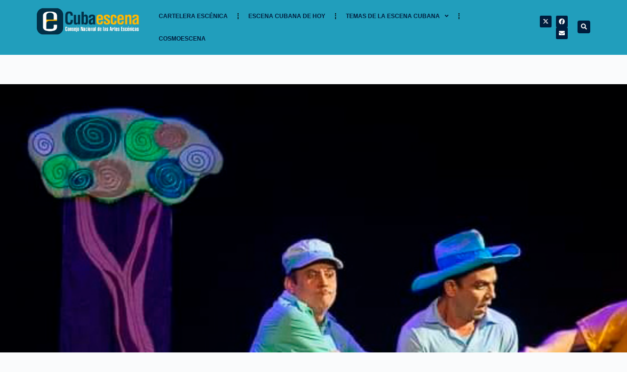

--- FILE ---
content_type: text/html; charset=UTF-8
request_url: https://cubaescena.cult.cu/teatro-la-proa-veinte-anos-navegando-hacia-el-sol/la-proa-sergio-martinez/
body_size: 16093
content:
<!doctype html>
<html lang="es">
<head>
	
	<meta charset="UTF-8">
	<meta name="viewport" content="width=device-width, initial-scale=1, maximum-scale=5, viewport-fit=cover">
	<link rel="profile" href="https://gmpg.org/xfn/11">

	<meta name='robots' content='index, follow, max-image-preview:large, max-snippet:-1, max-video-preview:-1' />
	<style>img:is([sizes="auto" i], [sizes^="auto," i]) { contain-intrinsic-size: 3000px 1500px }</style>
	
	<!-- This site is optimized with the Yoast SEO plugin v26.5 - https://yoast.com/wordpress/plugins/seo/ -->
	<title>La Proa - Sergio Martínez - Cubaescena</title>
	<link rel="canonical" href="https://cubaescena.cult.cu/teatro-la-proa-veinte-anos-navegando-hacia-el-sol/la-proa-sergio-martinez/" />
	<meta property="og:locale" content="es_ES" />
	<meta property="og:type" content="article" />
	<meta property="og:title" content="La Proa - Sergio Martínez - Cubaescena" />
	<meta property="og:url" content="https://cubaescena.cult.cu/teatro-la-proa-veinte-anos-navegando-hacia-el-sol/la-proa-sergio-martinez/" />
	<meta property="og:site_name" content="Cubaescena" />
	<meta property="og:image" content="https://cubaescena.cult.cu/teatro-la-proa-veinte-anos-navegando-hacia-el-sol/la-proa-sergio-martinez" />
	<meta property="og:image:width" content="933" />
	<meta property="og:image:height" content="548" />
	<meta property="og:image:type" content="image/jpeg" />
	<meta name="twitter:card" content="summary_large_image" />
	<script type="application/ld+json" class="yoast-schema-graph">{"@context":"https://schema.org","@graph":[{"@type":"WebPage","@id":"https://cubaescena.cult.cu/teatro-la-proa-veinte-anos-navegando-hacia-el-sol/la-proa-sergio-martinez/","url":"https://cubaescena.cult.cu/teatro-la-proa-veinte-anos-navegando-hacia-el-sol/la-proa-sergio-martinez/","name":"La Proa - Sergio Martínez - Cubaescena","isPartOf":{"@id":"https://cubaescena.cult.cu/#website"},"primaryImageOfPage":{"@id":"https://cubaescena.cult.cu/teatro-la-proa-veinte-anos-navegando-hacia-el-sol/la-proa-sergio-martinez/#primaryimage"},"image":{"@id":"https://cubaescena.cult.cu/teatro-la-proa-veinte-anos-navegando-hacia-el-sol/la-proa-sergio-martinez/#primaryimage"},"thumbnailUrl":"https://cubaescena.cult.cu/wp-content/uploads/2023/09/La-Proa-Sergio-Martinez.jpg","datePublished":"2023-09-11T14:12:15+00:00","breadcrumb":{"@id":"https://cubaescena.cult.cu/teatro-la-proa-veinte-anos-navegando-hacia-el-sol/la-proa-sergio-martinez/#breadcrumb"},"inLanguage":"es","potentialAction":[{"@type":"ReadAction","target":["https://cubaescena.cult.cu/teatro-la-proa-veinte-anos-navegando-hacia-el-sol/la-proa-sergio-martinez/"]}]},{"@type":"ImageObject","inLanguage":"es","@id":"https://cubaescena.cult.cu/teatro-la-proa-veinte-anos-navegando-hacia-el-sol/la-proa-sergio-martinez/#primaryimage","url":"https://cubaescena.cult.cu/wp-content/uploads/2023/09/La-Proa-Sergio-Martinez.jpg","contentUrl":"https://cubaescena.cult.cu/wp-content/uploads/2023/09/La-Proa-Sergio-Martinez.jpg","width":933,"height":548},{"@type":"BreadcrumbList","@id":"https://cubaescena.cult.cu/teatro-la-proa-veinte-anos-navegando-hacia-el-sol/la-proa-sergio-martinez/#breadcrumb","itemListElement":[{"@type":"ListItem","position":1,"name":"Home","item":"https://cubaescena.cult.cu/"},{"@type":"ListItem","position":2,"name":"Teatro La Proa: veinte años navegando hacia el sol","item":"https://cubaescena.cult.cu/teatro-la-proa-veinte-anos-navegando-hacia-el-sol/"},{"@type":"ListItem","position":3,"name":"La Proa &#8211; Sergio Martínez"}]},{"@type":"WebSite","@id":"https://cubaescena.cult.cu/#website","url":"https://cubaescena.cult.cu/","name":"Cubaescena","description":"Consejo Nacional de las Artes Escenicas","publisher":{"@id":"https://cubaescena.cult.cu/#organization"},"potentialAction":[{"@type":"SearchAction","target":{"@type":"EntryPoint","urlTemplate":"https://cubaescena.cult.cu/?s={search_term_string}"},"query-input":{"@type":"PropertyValueSpecification","valueRequired":true,"valueName":"search_term_string"}}],"inLanguage":"es"},{"@type":"Organization","@id":"https://cubaescena.cult.cu/#organization","name":"Cubaescena","url":"https://cubaescena.cult.cu/","logo":{"@type":"ImageObject","inLanguage":"es","@id":"https://cubaescena.cult.cu/#/schema/logo/image/","url":"https://cubaescena.cult.cu/wp-content/uploads/2022/07/logo.png","contentUrl":"https://cubaescena.cult.cu/wp-content/uploads/2022/07/logo.png","width":649,"height":216,"caption":"Cubaescena"},"image":{"@id":"https://cubaescena.cult.cu/#/schema/logo/image/"}}]}</script>
	<!-- / Yoast SEO plugin. -->


<link rel='dns-prefetch' href='//static.addtoany.com' />
<link rel="alternate" type="application/rss+xml" title="Cubaescena &raquo; Feed" href="https://cubaescena.cult.cu/feed/" />
<link rel="alternate" type="application/rss+xml" title="Cubaescena &raquo; Feed de los comentarios" href="https://cubaescena.cult.cu/comments/feed/" />
<link rel='stylesheet' id='wp-block-library-css' href='https://cubaescena.cult.cu/wp-includes/css/dist/block-library/style.min.css?ver=6.8.3' media='all' />
<style id='global-styles-inline-css'>
:root{--wp--preset--aspect-ratio--square: 1;--wp--preset--aspect-ratio--4-3: 4/3;--wp--preset--aspect-ratio--3-4: 3/4;--wp--preset--aspect-ratio--3-2: 3/2;--wp--preset--aspect-ratio--2-3: 2/3;--wp--preset--aspect-ratio--16-9: 16/9;--wp--preset--aspect-ratio--9-16: 9/16;--wp--preset--color--black: #000000;--wp--preset--color--cyan-bluish-gray: #abb8c3;--wp--preset--color--white: #ffffff;--wp--preset--color--pale-pink: #f78da7;--wp--preset--color--vivid-red: #cf2e2e;--wp--preset--color--luminous-vivid-orange: #ff6900;--wp--preset--color--luminous-vivid-amber: #fcb900;--wp--preset--color--light-green-cyan: #7bdcb5;--wp--preset--color--vivid-green-cyan: #00d084;--wp--preset--color--pale-cyan-blue: #8ed1fc;--wp--preset--color--vivid-cyan-blue: #0693e3;--wp--preset--color--vivid-purple: #9b51e0;--wp--preset--color--palette-color-1: var(--theme-palette-color-1, #36728f);--wp--preset--color--palette-color-2: var(--theme-palette-color-2, #ffb703);--wp--preset--color--palette-color-3: var(--theme-palette-color-3, #3A4F66);--wp--preset--color--palette-color-4: var(--theme-palette-color-4, #192a3d);--wp--preset--color--palette-color-5: var(--theme-palette-color-5, #e1e8ed);--wp--preset--color--palette-color-6: var(--theme-palette-color-6, #f2f5f7);--wp--preset--color--palette-color-7: var(--theme-palette-color-7, #FAFBFC);--wp--preset--color--palette-color-8: var(--theme-palette-color-8, #ffffff);--wp--preset--gradient--vivid-cyan-blue-to-vivid-purple: linear-gradient(135deg,rgba(6,147,227,1) 0%,rgb(155,81,224) 100%);--wp--preset--gradient--light-green-cyan-to-vivid-green-cyan: linear-gradient(135deg,rgb(122,220,180) 0%,rgb(0,208,130) 100%);--wp--preset--gradient--luminous-vivid-amber-to-luminous-vivid-orange: linear-gradient(135deg,rgba(252,185,0,1) 0%,rgba(255,105,0,1) 100%);--wp--preset--gradient--luminous-vivid-orange-to-vivid-red: linear-gradient(135deg,rgba(255,105,0,1) 0%,rgb(207,46,46) 100%);--wp--preset--gradient--very-light-gray-to-cyan-bluish-gray: linear-gradient(135deg,rgb(238,238,238) 0%,rgb(169,184,195) 100%);--wp--preset--gradient--cool-to-warm-spectrum: linear-gradient(135deg,rgb(74,234,220) 0%,rgb(151,120,209) 20%,rgb(207,42,186) 40%,rgb(238,44,130) 60%,rgb(251,105,98) 80%,rgb(254,248,76) 100%);--wp--preset--gradient--blush-light-purple: linear-gradient(135deg,rgb(255,206,236) 0%,rgb(152,150,240) 100%);--wp--preset--gradient--blush-bordeaux: linear-gradient(135deg,rgb(254,205,165) 0%,rgb(254,45,45) 50%,rgb(107,0,62) 100%);--wp--preset--gradient--luminous-dusk: linear-gradient(135deg,rgb(255,203,112) 0%,rgb(199,81,192) 50%,rgb(65,88,208) 100%);--wp--preset--gradient--pale-ocean: linear-gradient(135deg,rgb(255,245,203) 0%,rgb(182,227,212) 50%,rgb(51,167,181) 100%);--wp--preset--gradient--electric-grass: linear-gradient(135deg,rgb(202,248,128) 0%,rgb(113,206,126) 100%);--wp--preset--gradient--midnight: linear-gradient(135deg,rgb(2,3,129) 0%,rgb(40,116,252) 100%);--wp--preset--gradient--juicy-peach: linear-gradient(to right, #ffecd2 0%, #fcb69f 100%);--wp--preset--gradient--young-passion: linear-gradient(to right, #ff8177 0%, #ff867a 0%, #ff8c7f 21%, #f99185 52%, #cf556c 78%, #b12a5b 100%);--wp--preset--gradient--true-sunset: linear-gradient(to right, #fa709a 0%, #fee140 100%);--wp--preset--gradient--morpheus-den: linear-gradient(to top, #30cfd0 0%, #330867 100%);--wp--preset--gradient--plum-plate: linear-gradient(135deg, #667eea 0%, #764ba2 100%);--wp--preset--gradient--aqua-splash: linear-gradient(15deg, #13547a 0%, #80d0c7 100%);--wp--preset--gradient--love-kiss: linear-gradient(to top, #ff0844 0%, #ffb199 100%);--wp--preset--gradient--new-retrowave: linear-gradient(to top, #3b41c5 0%, #a981bb 49%, #ffc8a9 100%);--wp--preset--gradient--plum-bath: linear-gradient(to top, #cc208e 0%, #6713d2 100%);--wp--preset--gradient--high-flight: linear-gradient(to right, #0acffe 0%, #495aff 100%);--wp--preset--gradient--teen-party: linear-gradient(-225deg, #FF057C 0%, #8D0B93 50%, #321575 100%);--wp--preset--gradient--fabled-sunset: linear-gradient(-225deg, #231557 0%, #44107A 29%, #FF1361 67%, #FFF800 100%);--wp--preset--gradient--arielle-smile: radial-gradient(circle 248px at center, #16d9e3 0%, #30c7ec 47%, #46aef7 100%);--wp--preset--gradient--itmeo-branding: linear-gradient(180deg, #2af598 0%, #009efd 100%);--wp--preset--gradient--deep-blue: linear-gradient(to right, #6a11cb 0%, #2575fc 100%);--wp--preset--gradient--strong-bliss: linear-gradient(to right, #f78ca0 0%, #f9748f 19%, #fd868c 60%, #fe9a8b 100%);--wp--preset--gradient--sweet-period: linear-gradient(to top, #3f51b1 0%, #5a55ae 13%, #7b5fac 25%, #8f6aae 38%, #a86aa4 50%, #cc6b8e 62%, #f18271 75%, #f3a469 87%, #f7c978 100%);--wp--preset--gradient--purple-division: linear-gradient(to top, #7028e4 0%, #e5b2ca 100%);--wp--preset--gradient--cold-evening: linear-gradient(to top, #0c3483 0%, #a2b6df 100%, #6b8cce 100%, #a2b6df 100%);--wp--preset--gradient--mountain-rock: linear-gradient(to right, #868f96 0%, #596164 100%);--wp--preset--gradient--desert-hump: linear-gradient(to top, #c79081 0%, #dfa579 100%);--wp--preset--gradient--ethernal-constance: linear-gradient(to top, #09203f 0%, #537895 100%);--wp--preset--gradient--happy-memories: linear-gradient(-60deg, #ff5858 0%, #f09819 100%);--wp--preset--gradient--grown-early: linear-gradient(to top, #0ba360 0%, #3cba92 100%);--wp--preset--gradient--morning-salad: linear-gradient(-225deg, #B7F8DB 0%, #50A7C2 100%);--wp--preset--gradient--night-call: linear-gradient(-225deg, #AC32E4 0%, #7918F2 48%, #4801FF 100%);--wp--preset--gradient--mind-crawl: linear-gradient(-225deg, #473B7B 0%, #3584A7 51%, #30D2BE 100%);--wp--preset--gradient--angel-care: linear-gradient(-225deg, #FFE29F 0%, #FFA99F 48%, #FF719A 100%);--wp--preset--gradient--juicy-cake: linear-gradient(to top, #e14fad 0%, #f9d423 100%);--wp--preset--gradient--rich-metal: linear-gradient(to right, #d7d2cc 0%, #304352 100%);--wp--preset--gradient--mole-hall: linear-gradient(-20deg, #616161 0%, #9bc5c3 100%);--wp--preset--gradient--cloudy-knoxville: linear-gradient(120deg, #fdfbfb 0%, #ebedee 100%);--wp--preset--gradient--soft-grass: linear-gradient(to top, #c1dfc4 0%, #deecdd 100%);--wp--preset--gradient--saint-petersburg: linear-gradient(135deg, #f5f7fa 0%, #c3cfe2 100%);--wp--preset--gradient--everlasting-sky: linear-gradient(135deg, #fdfcfb 0%, #e2d1c3 100%);--wp--preset--gradient--kind-steel: linear-gradient(-20deg, #e9defa 0%, #fbfcdb 100%);--wp--preset--gradient--over-sun: linear-gradient(60deg, #abecd6 0%, #fbed96 100%);--wp--preset--gradient--premium-white: linear-gradient(to top, #d5d4d0 0%, #d5d4d0 1%, #eeeeec 31%, #efeeec 75%, #e9e9e7 100%);--wp--preset--gradient--clean-mirror: linear-gradient(45deg, #93a5cf 0%, #e4efe9 100%);--wp--preset--gradient--wild-apple: linear-gradient(to top, #d299c2 0%, #fef9d7 100%);--wp--preset--gradient--snow-again: linear-gradient(to top, #e6e9f0 0%, #eef1f5 100%);--wp--preset--gradient--confident-cloud: linear-gradient(to top, #dad4ec 0%, #dad4ec 1%, #f3e7e9 100%);--wp--preset--gradient--glass-water: linear-gradient(to top, #dfe9f3 0%, white 100%);--wp--preset--gradient--perfect-white: linear-gradient(-225deg, #E3FDF5 0%, #FFE6FA 100%);--wp--preset--font-size--small: 13px;--wp--preset--font-size--medium: 20px;--wp--preset--font-size--large: clamp(22px, 1.375rem + ((1vw - 3.2px) * 0.625), 30px);--wp--preset--font-size--x-large: clamp(30px, 1.875rem + ((1vw - 3.2px) * 1.563), 50px);--wp--preset--font-size--xx-large: clamp(45px, 2.813rem + ((1vw - 3.2px) * 2.734), 80px);--wp--preset--spacing--20: 0.44rem;--wp--preset--spacing--30: 0.67rem;--wp--preset--spacing--40: 1rem;--wp--preset--spacing--50: 1.5rem;--wp--preset--spacing--60: 2.25rem;--wp--preset--spacing--70: 3.38rem;--wp--preset--spacing--80: 5.06rem;--wp--preset--shadow--natural: 6px 6px 9px rgba(0, 0, 0, 0.2);--wp--preset--shadow--deep: 12px 12px 50px rgba(0, 0, 0, 0.4);--wp--preset--shadow--sharp: 6px 6px 0px rgba(0, 0, 0, 0.2);--wp--preset--shadow--outlined: 6px 6px 0px -3px rgba(255, 255, 255, 1), 6px 6px rgba(0, 0, 0, 1);--wp--preset--shadow--crisp: 6px 6px 0px rgba(0, 0, 0, 1);}:root { --wp--style--global--content-size: var(--theme-block-max-width);--wp--style--global--wide-size: var(--theme-block-wide-max-width); }:where(body) { margin: 0; }.wp-site-blocks > .alignleft { float: left; margin-right: 2em; }.wp-site-blocks > .alignright { float: right; margin-left: 2em; }.wp-site-blocks > .aligncenter { justify-content: center; margin-left: auto; margin-right: auto; }:where(.wp-site-blocks) > * { margin-block-start: var(--theme-content-spacing); margin-block-end: 0; }:where(.wp-site-blocks) > :first-child { margin-block-start: 0; }:where(.wp-site-blocks) > :last-child { margin-block-end: 0; }:root { --wp--style--block-gap: var(--theme-content-spacing); }:root :where(.is-layout-flow) > :first-child{margin-block-start: 0;}:root :where(.is-layout-flow) > :last-child{margin-block-end: 0;}:root :where(.is-layout-flow) > *{margin-block-start: var(--theme-content-spacing);margin-block-end: 0;}:root :where(.is-layout-constrained) > :first-child{margin-block-start: 0;}:root :where(.is-layout-constrained) > :last-child{margin-block-end: 0;}:root :where(.is-layout-constrained) > *{margin-block-start: var(--theme-content-spacing);margin-block-end: 0;}:root :where(.is-layout-flex){gap: var(--theme-content-spacing);}:root :where(.is-layout-grid){gap: var(--theme-content-spacing);}.is-layout-flow > .alignleft{float: left;margin-inline-start: 0;margin-inline-end: 2em;}.is-layout-flow > .alignright{float: right;margin-inline-start: 2em;margin-inline-end: 0;}.is-layout-flow > .aligncenter{margin-left: auto !important;margin-right: auto !important;}.is-layout-constrained > .alignleft{float: left;margin-inline-start: 0;margin-inline-end: 2em;}.is-layout-constrained > .alignright{float: right;margin-inline-start: 2em;margin-inline-end: 0;}.is-layout-constrained > .aligncenter{margin-left: auto !important;margin-right: auto !important;}.is-layout-constrained > :where(:not(.alignleft):not(.alignright):not(.alignfull)){max-width: var(--wp--style--global--content-size);margin-left: auto !important;margin-right: auto !important;}.is-layout-constrained > .alignwide{max-width: var(--wp--style--global--wide-size);}body .is-layout-flex{display: flex;}.is-layout-flex{flex-wrap: wrap;align-items: center;}.is-layout-flex > :is(*, div){margin: 0;}body .is-layout-grid{display: grid;}.is-layout-grid > :is(*, div){margin: 0;}body{padding-top: 0px;padding-right: 0px;padding-bottom: 0px;padding-left: 0px;}.has-black-color{color: var(--wp--preset--color--black) !important;}.has-cyan-bluish-gray-color{color: var(--wp--preset--color--cyan-bluish-gray) !important;}.has-white-color{color: var(--wp--preset--color--white) !important;}.has-pale-pink-color{color: var(--wp--preset--color--pale-pink) !important;}.has-vivid-red-color{color: var(--wp--preset--color--vivid-red) !important;}.has-luminous-vivid-orange-color{color: var(--wp--preset--color--luminous-vivid-orange) !important;}.has-luminous-vivid-amber-color{color: var(--wp--preset--color--luminous-vivid-amber) !important;}.has-light-green-cyan-color{color: var(--wp--preset--color--light-green-cyan) !important;}.has-vivid-green-cyan-color{color: var(--wp--preset--color--vivid-green-cyan) !important;}.has-pale-cyan-blue-color{color: var(--wp--preset--color--pale-cyan-blue) !important;}.has-vivid-cyan-blue-color{color: var(--wp--preset--color--vivid-cyan-blue) !important;}.has-vivid-purple-color{color: var(--wp--preset--color--vivid-purple) !important;}.has-palette-color-1-color{color: var(--wp--preset--color--palette-color-1) !important;}.has-palette-color-2-color{color: var(--wp--preset--color--palette-color-2) !important;}.has-palette-color-3-color{color: var(--wp--preset--color--palette-color-3) !important;}.has-palette-color-4-color{color: var(--wp--preset--color--palette-color-4) !important;}.has-palette-color-5-color{color: var(--wp--preset--color--palette-color-5) !important;}.has-palette-color-6-color{color: var(--wp--preset--color--palette-color-6) !important;}.has-palette-color-7-color{color: var(--wp--preset--color--palette-color-7) !important;}.has-palette-color-8-color{color: var(--wp--preset--color--palette-color-8) !important;}.has-black-background-color{background-color: var(--wp--preset--color--black) !important;}.has-cyan-bluish-gray-background-color{background-color: var(--wp--preset--color--cyan-bluish-gray) !important;}.has-white-background-color{background-color: var(--wp--preset--color--white) !important;}.has-pale-pink-background-color{background-color: var(--wp--preset--color--pale-pink) !important;}.has-vivid-red-background-color{background-color: var(--wp--preset--color--vivid-red) !important;}.has-luminous-vivid-orange-background-color{background-color: var(--wp--preset--color--luminous-vivid-orange) !important;}.has-luminous-vivid-amber-background-color{background-color: var(--wp--preset--color--luminous-vivid-amber) !important;}.has-light-green-cyan-background-color{background-color: var(--wp--preset--color--light-green-cyan) !important;}.has-vivid-green-cyan-background-color{background-color: var(--wp--preset--color--vivid-green-cyan) !important;}.has-pale-cyan-blue-background-color{background-color: var(--wp--preset--color--pale-cyan-blue) !important;}.has-vivid-cyan-blue-background-color{background-color: var(--wp--preset--color--vivid-cyan-blue) !important;}.has-vivid-purple-background-color{background-color: var(--wp--preset--color--vivid-purple) !important;}.has-palette-color-1-background-color{background-color: var(--wp--preset--color--palette-color-1) !important;}.has-palette-color-2-background-color{background-color: var(--wp--preset--color--palette-color-2) !important;}.has-palette-color-3-background-color{background-color: var(--wp--preset--color--palette-color-3) !important;}.has-palette-color-4-background-color{background-color: var(--wp--preset--color--palette-color-4) !important;}.has-palette-color-5-background-color{background-color: var(--wp--preset--color--palette-color-5) !important;}.has-palette-color-6-background-color{background-color: var(--wp--preset--color--palette-color-6) !important;}.has-palette-color-7-background-color{background-color: var(--wp--preset--color--palette-color-7) !important;}.has-palette-color-8-background-color{background-color: var(--wp--preset--color--palette-color-8) !important;}.has-black-border-color{border-color: var(--wp--preset--color--black) !important;}.has-cyan-bluish-gray-border-color{border-color: var(--wp--preset--color--cyan-bluish-gray) !important;}.has-white-border-color{border-color: var(--wp--preset--color--white) !important;}.has-pale-pink-border-color{border-color: var(--wp--preset--color--pale-pink) !important;}.has-vivid-red-border-color{border-color: var(--wp--preset--color--vivid-red) !important;}.has-luminous-vivid-orange-border-color{border-color: var(--wp--preset--color--luminous-vivid-orange) !important;}.has-luminous-vivid-amber-border-color{border-color: var(--wp--preset--color--luminous-vivid-amber) !important;}.has-light-green-cyan-border-color{border-color: var(--wp--preset--color--light-green-cyan) !important;}.has-vivid-green-cyan-border-color{border-color: var(--wp--preset--color--vivid-green-cyan) !important;}.has-pale-cyan-blue-border-color{border-color: var(--wp--preset--color--pale-cyan-blue) !important;}.has-vivid-cyan-blue-border-color{border-color: var(--wp--preset--color--vivid-cyan-blue) !important;}.has-vivid-purple-border-color{border-color: var(--wp--preset--color--vivid-purple) !important;}.has-palette-color-1-border-color{border-color: var(--wp--preset--color--palette-color-1) !important;}.has-palette-color-2-border-color{border-color: var(--wp--preset--color--palette-color-2) !important;}.has-palette-color-3-border-color{border-color: var(--wp--preset--color--palette-color-3) !important;}.has-palette-color-4-border-color{border-color: var(--wp--preset--color--palette-color-4) !important;}.has-palette-color-5-border-color{border-color: var(--wp--preset--color--palette-color-5) !important;}.has-palette-color-6-border-color{border-color: var(--wp--preset--color--palette-color-6) !important;}.has-palette-color-7-border-color{border-color: var(--wp--preset--color--palette-color-7) !important;}.has-palette-color-8-border-color{border-color: var(--wp--preset--color--palette-color-8) !important;}.has-vivid-cyan-blue-to-vivid-purple-gradient-background{background: var(--wp--preset--gradient--vivid-cyan-blue-to-vivid-purple) !important;}.has-light-green-cyan-to-vivid-green-cyan-gradient-background{background: var(--wp--preset--gradient--light-green-cyan-to-vivid-green-cyan) !important;}.has-luminous-vivid-amber-to-luminous-vivid-orange-gradient-background{background: var(--wp--preset--gradient--luminous-vivid-amber-to-luminous-vivid-orange) !important;}.has-luminous-vivid-orange-to-vivid-red-gradient-background{background: var(--wp--preset--gradient--luminous-vivid-orange-to-vivid-red) !important;}.has-very-light-gray-to-cyan-bluish-gray-gradient-background{background: var(--wp--preset--gradient--very-light-gray-to-cyan-bluish-gray) !important;}.has-cool-to-warm-spectrum-gradient-background{background: var(--wp--preset--gradient--cool-to-warm-spectrum) !important;}.has-blush-light-purple-gradient-background{background: var(--wp--preset--gradient--blush-light-purple) !important;}.has-blush-bordeaux-gradient-background{background: var(--wp--preset--gradient--blush-bordeaux) !important;}.has-luminous-dusk-gradient-background{background: var(--wp--preset--gradient--luminous-dusk) !important;}.has-pale-ocean-gradient-background{background: var(--wp--preset--gradient--pale-ocean) !important;}.has-electric-grass-gradient-background{background: var(--wp--preset--gradient--electric-grass) !important;}.has-midnight-gradient-background{background: var(--wp--preset--gradient--midnight) !important;}.has-juicy-peach-gradient-background{background: var(--wp--preset--gradient--juicy-peach) !important;}.has-young-passion-gradient-background{background: var(--wp--preset--gradient--young-passion) !important;}.has-true-sunset-gradient-background{background: var(--wp--preset--gradient--true-sunset) !important;}.has-morpheus-den-gradient-background{background: var(--wp--preset--gradient--morpheus-den) !important;}.has-plum-plate-gradient-background{background: var(--wp--preset--gradient--plum-plate) !important;}.has-aqua-splash-gradient-background{background: var(--wp--preset--gradient--aqua-splash) !important;}.has-love-kiss-gradient-background{background: var(--wp--preset--gradient--love-kiss) !important;}.has-new-retrowave-gradient-background{background: var(--wp--preset--gradient--new-retrowave) !important;}.has-plum-bath-gradient-background{background: var(--wp--preset--gradient--plum-bath) !important;}.has-high-flight-gradient-background{background: var(--wp--preset--gradient--high-flight) !important;}.has-teen-party-gradient-background{background: var(--wp--preset--gradient--teen-party) !important;}.has-fabled-sunset-gradient-background{background: var(--wp--preset--gradient--fabled-sunset) !important;}.has-arielle-smile-gradient-background{background: var(--wp--preset--gradient--arielle-smile) !important;}.has-itmeo-branding-gradient-background{background: var(--wp--preset--gradient--itmeo-branding) !important;}.has-deep-blue-gradient-background{background: var(--wp--preset--gradient--deep-blue) !important;}.has-strong-bliss-gradient-background{background: var(--wp--preset--gradient--strong-bliss) !important;}.has-sweet-period-gradient-background{background: var(--wp--preset--gradient--sweet-period) !important;}.has-purple-division-gradient-background{background: var(--wp--preset--gradient--purple-division) !important;}.has-cold-evening-gradient-background{background: var(--wp--preset--gradient--cold-evening) !important;}.has-mountain-rock-gradient-background{background: var(--wp--preset--gradient--mountain-rock) !important;}.has-desert-hump-gradient-background{background: var(--wp--preset--gradient--desert-hump) !important;}.has-ethernal-constance-gradient-background{background: var(--wp--preset--gradient--ethernal-constance) !important;}.has-happy-memories-gradient-background{background: var(--wp--preset--gradient--happy-memories) !important;}.has-grown-early-gradient-background{background: var(--wp--preset--gradient--grown-early) !important;}.has-morning-salad-gradient-background{background: var(--wp--preset--gradient--morning-salad) !important;}.has-night-call-gradient-background{background: var(--wp--preset--gradient--night-call) !important;}.has-mind-crawl-gradient-background{background: var(--wp--preset--gradient--mind-crawl) !important;}.has-angel-care-gradient-background{background: var(--wp--preset--gradient--angel-care) !important;}.has-juicy-cake-gradient-background{background: var(--wp--preset--gradient--juicy-cake) !important;}.has-rich-metal-gradient-background{background: var(--wp--preset--gradient--rich-metal) !important;}.has-mole-hall-gradient-background{background: var(--wp--preset--gradient--mole-hall) !important;}.has-cloudy-knoxville-gradient-background{background: var(--wp--preset--gradient--cloudy-knoxville) !important;}.has-soft-grass-gradient-background{background: var(--wp--preset--gradient--soft-grass) !important;}.has-saint-petersburg-gradient-background{background: var(--wp--preset--gradient--saint-petersburg) !important;}.has-everlasting-sky-gradient-background{background: var(--wp--preset--gradient--everlasting-sky) !important;}.has-kind-steel-gradient-background{background: var(--wp--preset--gradient--kind-steel) !important;}.has-over-sun-gradient-background{background: var(--wp--preset--gradient--over-sun) !important;}.has-premium-white-gradient-background{background: var(--wp--preset--gradient--premium-white) !important;}.has-clean-mirror-gradient-background{background: var(--wp--preset--gradient--clean-mirror) !important;}.has-wild-apple-gradient-background{background: var(--wp--preset--gradient--wild-apple) !important;}.has-snow-again-gradient-background{background: var(--wp--preset--gradient--snow-again) !important;}.has-confident-cloud-gradient-background{background: var(--wp--preset--gradient--confident-cloud) !important;}.has-glass-water-gradient-background{background: var(--wp--preset--gradient--glass-water) !important;}.has-perfect-white-gradient-background{background: var(--wp--preset--gradient--perfect-white) !important;}.has-small-font-size{font-size: var(--wp--preset--font-size--small) !important;}.has-medium-font-size{font-size: var(--wp--preset--font-size--medium) !important;}.has-large-font-size{font-size: var(--wp--preset--font-size--large) !important;}.has-x-large-font-size{font-size: var(--wp--preset--font-size--x-large) !important;}.has-xx-large-font-size{font-size: var(--wp--preset--font-size--xx-large) !important;}
:root :where(.wp-block-pullquote){font-size: clamp(0.984em, 0.984rem + ((1vw - 0.2em) * 0.645), 1.5em);line-height: 1.6;}
</style>
<link rel='stylesheet' id='pdfprnt_frontend-css' href='https://cubaescena.cult.cu/wp-content/plugins/pdf-print/css/frontend.css?ver=2.4.5' media='all' />
<link rel='stylesheet' id='wpos-slick-style-css' href='https://cubaescena.cult.cu/wp-content/plugins/wp-responsive-recent-post-slider/assets/css/slick.css?ver=3.7.1' media='all' />
<link rel='stylesheet' id='wppsac-public-style-css' href='https://cubaescena.cult.cu/wp-content/plugins/wp-responsive-recent-post-slider/assets/css/recent-post-style.css?ver=3.7.1' media='all' />
<link rel='stylesheet' id='ct-main-styles-css' href='https://cubaescena.cult.cu/wp-content/themes/blocksy/static/bundle/main.min.css?ver=2.1.23' media='all' />
<link rel='stylesheet' id='ct-elementor-styles-css' href='https://cubaescena.cult.cu/wp-content/themes/blocksy/static/bundle/elementor-frontend.min.css?ver=2.1.23' media='all' />
<link rel='stylesheet' id='elementor-frontend-css' href='https://cubaescena.cult.cu/wp-content/plugins/elementor/assets/css/frontend.min.css?ver=3.32.2' media='all' />
<link rel='stylesheet' id='widget-image-css' href='https://cubaescena.cult.cu/wp-content/plugins/elementor/assets/css/widget-image.min.css?ver=3.32.2' media='all' />
<link rel='stylesheet' id='widget-nav-menu-css' href='https://cubaescena.cult.cu/wp-content/plugins/pro-elements/assets/css/widget-nav-menu.min.css?ver=3.29.0' media='all' />
<link rel='stylesheet' id='widget-social-icons-css' href='https://cubaescena.cult.cu/wp-content/plugins/elementor/assets/css/widget-social-icons.min.css?ver=3.32.2' media='all' />
<link rel='stylesheet' id='e-apple-webkit-css' href='https://cubaescena.cult.cu/wp-content/plugins/elementor/assets/css/conditionals/apple-webkit.min.css?ver=3.32.2' media='all' />
<link rel='stylesheet' id='widget-search-form-css' href='https://cubaescena.cult.cu/wp-content/plugins/pro-elements/assets/css/widget-search-form.min.css?ver=3.29.0' media='all' />
<link rel='stylesheet' id='elementor-icons-shared-0-css' href='https://cubaescena.cult.cu/wp-content/plugins/elementor/assets/lib/font-awesome/css/fontawesome.min.css?ver=5.15.3' media='all' />
<link rel='stylesheet' id='elementor-icons-fa-solid-css' href='https://cubaescena.cult.cu/wp-content/plugins/elementor/assets/lib/font-awesome/css/solid.min.css?ver=5.15.3' media='all' />
<link rel='stylesheet' id='e-sticky-css' href='https://cubaescena.cult.cu/wp-content/plugins/pro-elements/assets/css/modules/sticky.min.css?ver=3.29.0' media='all' />
<link rel='stylesheet' id='widget-heading-css' href='https://cubaescena.cult.cu/wp-content/plugins/elementor/assets/css/widget-heading.min.css?ver=3.32.2' media='all' />
<link rel='stylesheet' id='widget-icon-list-css' href='https://cubaescena.cult.cu/wp-content/plugins/elementor/assets/css/widget-icon-list.min.css?ver=3.32.2' media='all' />
<link rel='stylesheet' id='e-animation-float-css' href='https://cubaescena.cult.cu/wp-content/plugins/elementor/assets/lib/animations/styles/e-animation-float.min.css?ver=3.32.2' media='all' />
<link rel='stylesheet' id='elementor-icons-css' href='https://cubaescena.cult.cu/wp-content/plugins/elementor/assets/lib/eicons/css/elementor-icons.min.css?ver=5.44.0' media='all' />
<link rel='stylesheet' id='elementor-post-13517-css' href='https://cubaescena.cult.cu/wp-content/uploads/elementor/css/post-13517.css?ver=1765491402' media='all' />
<link rel='stylesheet' id='elementor-post-13527-css' href='https://cubaescena.cult.cu/wp-content/uploads/elementor/css/post-13527.css?ver=1765491402' media='all' />
<link rel='stylesheet' id='elementor-post-13610-css' href='https://cubaescena.cult.cu/wp-content/uploads/elementor/css/post-13610.css?ver=1765491402' media='all' />
<link rel='stylesheet' id='addtoany-css' href='https://cubaescena.cult.cu/wp-content/plugins/add-to-any/addtoany.min.css?ver=1.16' media='all' />
<link rel='stylesheet' id='elementor-gf-local-roboto-css' href='https://cubaescena.cult.cu/wp-content/uploads/elementor/google-fonts/css/roboto.css?ver=1751555297' media='all' />
<link rel='stylesheet' id='elementor-gf-local-robotoslab-css' href='https://cubaescena.cult.cu/wp-content/uploads/elementor/google-fonts/css/robotoslab.css?ver=1751555327' media='all' />
<link rel='stylesheet' id='elementor-icons-fa-brands-css' href='https://cubaescena.cult.cu/wp-content/plugins/elementor/assets/lib/font-awesome/css/brands.min.css?ver=5.15.3' media='all' />
<script id="addtoany-core-js-before">
window.a2a_config=window.a2a_config||{};a2a_config.callbacks=[];a2a_config.overlays=[];a2a_config.templates={};a2a_localize = {
	Share: "Compartir",
	Save: "Guardar",
	Subscribe: "Suscribir",
	Email: "Correo electrónico",
	Bookmark: "Marcador",
	ShowAll: "Mostrar todo",
	ShowLess: "Mostrar menos",
	FindServices: "Encontrar servicio(s)",
	FindAnyServiceToAddTo: "Encuentra al instante cualquier servicio para añadir a",
	PoweredBy: "Funciona con",
	ShareViaEmail: "Compartir por correo electrónico",
	SubscribeViaEmail: "Suscribirse a través de correo electrónico",
	BookmarkInYourBrowser: "Añadir a marcadores de tu navegador",
	BookmarkInstructions: "Presiona «Ctrl+D» o «\u2318+D» para añadir esta página a marcadores",
	AddToYourFavorites: "Añadir a tus favoritos",
	SendFromWebOrProgram: "Enviar desde cualquier dirección o programa de correo electrónico ",
	EmailProgram: "Programa de correo electrónico",
	More: "Más&#8230;",
	ThanksForSharing: "¡Gracias por compartir!",
	ThanksForFollowing: "¡Gracias por seguirnos!"
};

a2a_config.callbacks.push({ready:function(){document.querySelectorAll(".a2a_s_undefined").forEach(function(emptyIcon){emptyIcon.parentElement.style.display="none";})}});
</script>
<script defer src="https://static.addtoany.com/menu/page.js" id="addtoany-core-js"></script>
<script src="https://cubaescena.cult.cu/wp-includes/js/jquery/jquery.min.js?ver=3.7.1" id="jquery-core-js"></script>
<script src="https://cubaescena.cult.cu/wp-includes/js/jquery/jquery-migrate.min.js?ver=3.4.1" id="jquery-migrate-js"></script>
<script defer src="https://cubaescena.cult.cu/wp-content/plugins/add-to-any/addtoany.min.js?ver=1.1" id="addtoany-jquery-js"></script>
<link rel="https://api.w.org/" href="https://cubaescena.cult.cu/wp-json/" /><link rel="alternate" title="JSON" type="application/json" href="https://cubaescena.cult.cu/wp-json/wp/v2/media/21979" /><link rel="EditURI" type="application/rsd+xml" title="RSD" href="https://cubaescena.cult.cu/xmlrpc.php?rsd" />
<meta name="generator" content="WordPress 6.8.3" />
<link rel='shortlink' href='https://cubaescena.cult.cu/?p=21979' />
<link rel="alternate" title="oEmbed (JSON)" type="application/json+oembed" href="https://cubaescena.cult.cu/wp-json/oembed/1.0/embed?url=https%3A%2F%2Fcubaescena.cult.cu%2Fteatro-la-proa-veinte-anos-navegando-hacia-el-sol%2Fla-proa-sergio-martinez%2F" />
<link rel="alternate" title="oEmbed (XML)" type="text/xml+oembed" href="https://cubaescena.cult.cu/wp-json/oembed/1.0/embed?url=https%3A%2F%2Fcubaescena.cult.cu%2Fteatro-la-proa-veinte-anos-navegando-hacia-el-sol%2Fla-proa-sergio-martinez%2F&#038;format=xml" />
		<script type="text/javascript">
			var StrCPVisits_page_data = {
				'abort' : 'true',
				'title' : 'attachment: La Proa - Sergio Martínez',
			};
		</script>
		<noscript><link rel='stylesheet' href='https://cubaescena.cult.cu/wp-content/themes/blocksy/static/bundle/no-scripts.min.css' type='text/css'></noscript>
<style id="ct-main-styles-inline-css">[data-header*="type-1"] #offcanvas {--theme-box-shadow:0px 0px 70px rgba(0, 0, 0, 0.35);--side-panel-width:500px;--panel-content-height:100%;} [data-header*="type-1"] #offcanvas .ct-panel-inner {background-color:rgba(18, 21, 25, 0.98);} [data-header*="type-1"] {--header-height:0px;} [data-header*="type-1"] .ct-header {background-image:none;} [data-footer*="type-1"] .ct-footer [data-row*="bottom"] > div {--container-spacing:25px;--theme-border:none;--theme-border-top:none;--theme-border-bottom:none;--grid-template-columns:initial;} [data-footer*="type-1"] .ct-footer [data-row*="bottom"] .widget-title {--theme-font-size:16px;} [data-footer*="type-1"] .ct-footer [data-row*="bottom"] {--theme-border-top:none;--theme-border-bottom:none;background-color:transparent;} [data-footer*="type-1"] [data-id="copyright"] {--theme-font-weight:400;--theme-font-size:15px;--theme-line-height:1.3;} [data-footer*="type-1"] .ct-footer {background-color:var(--theme-palette-color-6);}:root {--theme-font-family:var(--theme-font-stack-default);--theme-font-weight:400;--theme-text-transform:none;--theme-text-decoration:none;--theme-font-size:16px;--theme-line-height:1.65;--theme-letter-spacing:0em;--theme-button-font-weight:500;--theme-button-font-size:15px;--has-classic-forms:var(--true);--has-modern-forms:var(--false);--theme-form-field-border-initial-color:var(--theme-border-color);--theme-form-field-border-focus-color:var(--theme-palette-color-1);--theme-form-selection-field-initial-color:var(--theme-border-color);--theme-form-selection-field-active-color:var(--theme-palette-color-1);--e-global-color-blocksy_palette_1:var(--theme-palette-color-1);--e-global-color-blocksy_palette_2:var(--theme-palette-color-2);--e-global-color-blocksy_palette_3:var(--theme-palette-color-3);--e-global-color-blocksy_palette_4:var(--theme-palette-color-4);--e-global-color-blocksy_palette_5:var(--theme-palette-color-5);--e-global-color-blocksy_palette_6:var(--theme-palette-color-6);--e-global-color-blocksy_palette_7:var(--theme-palette-color-7);--e-global-color-blocksy_palette_8:var(--theme-palette-color-8);--theme-palette-color-1:#36728f;--theme-palette-color-2:#ffb703;--theme-palette-color-3:#3A4F66;--theme-palette-color-4:#192a3d;--theme-palette-color-5:#e1e8ed;--theme-palette-color-6:#f2f5f7;--theme-palette-color-7:#FAFBFC;--theme-palette-color-8:#ffffff;--theme-text-color:#36728f;--theme-link-initial-color:var(--theme-palette-color-4);--theme-link-hover-color:var(--theme-palette-color-1);--theme-selection-text-color:#ffffff;--theme-selection-background-color:var(--theme-palette-color-1);--theme-border-color:var(--theme-palette-color-5);--theme-headings-color:var(--theme-palette-color-4);--theme-content-spacing:1.5em;--theme-button-min-height:40px;--theme-button-shadow:none;--theme-button-transform:none;--theme-button-text-initial-color:#ffffff;--theme-button-text-hover-color:#ffffff;--theme-button-background-initial-color:var(--theme-palette-color-1);--theme-button-background-hover-color:var(--theme-palette-color-2);--theme-button-border:none;--theme-button-padding:5px 20px;--theme-normal-container-max-width:1290px;--theme-content-vertical-spacing:60px;--theme-container-edge-spacing:90vw;--theme-narrow-container-max-width:750px;--theme-wide-offset:130px;}h1 {--theme-font-weight:700;--theme-font-size:40px;--theme-line-height:1.5;}h2 {--theme-font-weight:700;--theme-font-size:35px;--theme-line-height:1.5;}h3 {--theme-font-weight:700;--theme-font-size:30px;--theme-line-height:1.5;}h4 {--theme-font-weight:700;--theme-font-size:25px;--theme-line-height:1.5;}h5 {--theme-font-weight:700;--theme-font-size:20px;--theme-line-height:1.5;}h6 {--theme-font-weight:700;--theme-font-size:16px;--theme-line-height:1.5;}.wp-block-quote {--theme-font-family:Myriad Pro;--theme-font-weight:400;--theme-font-style:italic;}.wp-block-pullquote {--theme-font-family:Georgia;--theme-font-weight:600;--theme-font-size:25px;}pre, code, samp, kbd {--theme-font-family:monospace;--theme-font-weight:400;--theme-font-size:16px;}figcaption {--theme-font-size:14px;}.ct-sidebar .widget-title {--theme-font-size:20px;}.ct-breadcrumbs {--theme-font-weight:600;--theme-text-transform:uppercase;--theme-font-size:12px;--theme-text-color:var(--theme-palette-color-1);}body {background-color:var(--theme-palette-color-7);background-image:none;} [data-prefix="single_blog_post"] .entry-header .page-title {--theme-font-size:30px;} [data-prefix="single_blog_post"] .entry-header .entry-meta {--theme-font-weight:600;--theme-text-transform:uppercase;--theme-font-size:12px;--theme-line-height:1.3;--theme-text-color:var(--theme-palette-color-4);--theme-link-hover-color:var(--theme-palette-color-1);} [data-prefix="single_blog_post"] .entry-header .ct-breadcrumbs {--theme-link-hover-color:var(--theme-palette-color-1);} [data-prefix="categories"] .entry-header .page-title {--theme-font-size:30px;} [data-prefix="categories"] .entry-header .entry-meta {--theme-font-weight:600;--theme-text-transform:uppercase;--theme-font-size:12px;--theme-line-height:1.3;} [data-prefix="categories"] .hero-section[data-type="type-2"] {background-color:#d0eaf5;background-image:none;--container-padding:50px 0px;} [data-prefix="blog"] .entries {--grid-template-columns:repeat(3, minmax(0, 1fr));} [data-prefix="blog"] .entry-card .entry-title {--theme-font-size:20px;--theme-line-height:1.3;} [data-prefix="blog"] .entry-card .entry-meta {--theme-font-weight:600;--theme-text-transform:uppercase;--theme-font-size:12px;} [data-prefix="blog"] .entry-card {background-color:var(--theme-palette-color-8);--theme-box-shadow:0px 12px 18px -6px rgba(34, 56, 101, 0.04);} [data-prefix="categories"] .entries {--grid-template-columns:repeat(3, minmax(0, 1fr));} [data-prefix="categories"] .entry-card .entry-title {--theme-font-size:20px;--theme-line-height:1.3;--theme-heading-color:var(--theme-palette-color-4);--theme-link-hover-color:var(--theme-palette-color-1);} [data-prefix="categories"] .entry-card .entry-meta {--theme-font-weight:600;--theme-text-transform:uppercase;--theme-font-size:12px;} [data-prefix="categories"] [data-archive="default"] .card-content .ct-media-container {--card-element-spacing:30px;} [data-prefix="categories"] [data-archive="default"] .card-content .entry-meta[data-id="gNrycw"] {--card-element-spacing:15px;} [data-prefix="categories"] .entry-card {--text-horizontal-alignment:left;--horizontal-alignment:left;} [data-prefix="categories"] .entry-card .ct-media-container {--theme-border-radius:6px;} [data-prefix="author"] .entries {--grid-template-columns:repeat(3, minmax(0, 1fr));} [data-prefix="author"] .entry-card .entry-title {--theme-font-size:20px;--theme-line-height:1.3;} [data-prefix="author"] .entry-card .entry-meta {--theme-font-weight:600;--theme-text-transform:uppercase;--theme-font-size:12px;} [data-prefix="author"] .entry-card {background-color:var(--theme-palette-color-8);--theme-box-shadow:0px 12px 18px -6px rgba(34, 56, 101, 0.04);} [data-prefix="search"] .entries {--grid-template-columns:repeat(3, minmax(0, 1fr));} [data-prefix="search"] .entry-card .entry-title {--theme-font-size:20px;--theme-line-height:1.3;} [data-prefix="search"] .entry-card .entry-meta {--theme-font-weight:600;--theme-text-transform:uppercase;--theme-font-size:12px;} [data-prefix="search"] .entry-card {background-color:var(--theme-palette-color-8);--theme-box-shadow:0px 12px 18px -6px rgba(34, 56, 101, 0.04);}form textarea {--theme-form-field-height:170px;}.ct-sidebar {--theme-link-initial-color:var(--theme-text-color);}.ct-back-to-top {--theme-icon-color:#ffffff;--theme-icon-hover-color:#ffffff;} [data-prefix="single_blog_post"] .entry-tags .ct-module-title {--theme-font-weight:600;--theme-font-size:14px;} [data-prefix="single_blog_post"] .ct-related-posts-container {background-color:var(--theme-palette-color-6);} [data-prefix="single_blog_post"] .ct-related-posts .related-entry-title {--theme-font-size:16px;--card-element-spacing:5px;} [data-prefix="single_blog_post"] .ct-related-posts .entry-meta {--theme-font-size:14px;} [data-prefix="single_blog_post"] .ct-related-posts {--grid-template-columns:repeat(3, minmax(0, 1fr));} [data-prefix="single_blog_post"] [class*="ct-container"] > article[class*="post"] {--has-boxed:var(--true);--has-wide:var(--false);background-color:var(--has-background, );--theme-boxed-content-border-radius:3px;--theme-boxed-content-spacing:50px;} [data-prefix="single_page"] [class*="ct-container"] > article[class*="post"] {--has-boxed:var(--false);--has-wide:var(--true);}@media (max-width: 999.98px) {[data-header*="type-1"] #offcanvas {--side-panel-width:65vw;} [data-footer*="type-1"] .ct-footer [data-row*="bottom"] > div {--grid-template-columns:initial;} [data-prefix="blog"] .entries {--grid-template-columns:repeat(2, minmax(0, 1fr));} [data-prefix="categories"] .entries {--grid-template-columns:repeat(2, minmax(0, 1fr));} [data-prefix="author"] .entries {--grid-template-columns:repeat(2, minmax(0, 1fr));} [data-prefix="search"] .entries {--grid-template-columns:repeat(2, minmax(0, 1fr));} [data-prefix="single_blog_post"] .ct-related-posts {--grid-template-columns:repeat(2, minmax(0, 1fr));} [data-prefix="single_blog_post"] [class*="ct-container"] > article[class*="post"] {--theme-boxed-content-spacing:35px;}}@media (max-width: 689.98px) {[data-header*="type-1"] #offcanvas {--side-panel-width:90vw;} [data-footer*="type-1"] .ct-footer [data-row*="bottom"] > div {--container-spacing:15px;--grid-template-columns:initial;} [data-prefix="blog"] .entries {--grid-template-columns:repeat(1, minmax(0, 1fr));} [data-prefix="blog"] .entry-card .entry-title {--theme-font-size:18px;} [data-prefix="categories"] .entries {--grid-template-columns:repeat(1, minmax(0, 1fr));} [data-prefix="categories"] .entry-card .entry-title {--theme-font-size:18px;} [data-prefix="author"] .entries {--grid-template-columns:repeat(1, minmax(0, 1fr));} [data-prefix="author"] .entry-card .entry-title {--theme-font-size:18px;} [data-prefix="search"] .entries {--grid-template-columns:repeat(1, minmax(0, 1fr));} [data-prefix="search"] .entry-card .entry-title {--theme-font-size:18px;}:root {--theme-content-vertical-spacing:50px;--theme-container-edge-spacing:88vw;} [data-prefix="single_blog_post"] .ct-related-posts {--grid-template-columns:repeat(1, minmax(0, 1fr));} [data-prefix="single_blog_post"] [class*="ct-container"] > article[class*="post"] {--theme-boxed-content-spacing:20px;}}</style>
<meta name="generator" content="Elementor 3.32.2; features: additional_custom_breakpoints; settings: css_print_method-external, google_font-enabled, font_display-auto">
			<style>
				.e-con.e-parent:nth-of-type(n+4):not(.e-lazyloaded):not(.e-no-lazyload),
				.e-con.e-parent:nth-of-type(n+4):not(.e-lazyloaded):not(.e-no-lazyload) * {
					background-image: none !important;
				}
				@media screen and (max-height: 1024px) {
					.e-con.e-parent:nth-of-type(n+3):not(.e-lazyloaded):not(.e-no-lazyload),
					.e-con.e-parent:nth-of-type(n+3):not(.e-lazyloaded):not(.e-no-lazyload) * {
						background-image: none !important;
					}
				}
				@media screen and (max-height: 640px) {
					.e-con.e-parent:nth-of-type(n+2):not(.e-lazyloaded):not(.e-no-lazyload),
					.e-con.e-parent:nth-of-type(n+2):not(.e-lazyloaded):not(.e-no-lazyload) * {
						background-image: none !important;
					}
				}
			</style>
			<link rel="icon" href="https://cubaescena.cult.cu/wp-content/uploads/2022/07/cropped-favicon-32x32.png" sizes="32x32" />
<link rel="icon" href="https://cubaescena.cult.cu/wp-content/uploads/2022/07/cropped-favicon-192x192.png" sizes="192x192" />
<link rel="apple-touch-icon" href="https://cubaescena.cult.cu/wp-content/uploads/2022/07/cropped-favicon-180x180.png" />
<meta name="msapplication-TileImage" content="https://cubaescena.cult.cu/wp-content/uploads/2022/07/cropped-favicon-270x270.png" />
		<style id="wp-custom-css">
			article .entry-content p { 
	text-align: justify; 
}

blockquote {
	margin-left: 25px;
	font-family: Georgia, "Times New Roman", Times, serif;
	font-style: italic;
	border-left: #36728f 1px solid;
	padding-left: 20px;
}		</style>
			</head>


<body data-rsssl=1 class="attachment wp-singular attachment-template-default single single-attachment postid-21979 attachmentid-21979 attachment-jpeg wp-custom-logo wp-embed-responsive wp-theme-blocksy eio-default elementor-default elementor-kit-13517 ct-elementor-default-template" data-link="type-2" data-prefix="single_page" data-footer="type-1" itemscope="itemscope" itemtype="https://schema.org/Blog">

<a class="skip-link screen-reader-text" href="#main">Saltar al contenido</a>
<div id="main-container">
			<div data-elementor-type="header" data-elementor-id="13527" class="elementor elementor-13527 elementor-location-header" data-elementor-post-type="elementor_library">
					<section class="elementor-section elementor-top-section elementor-element elementor-element-f6ffec8 ct-section-stretched elementor-section-boxed elementor-section-height-default elementor-section-height-default" data-id="f6ffec8" data-element_type="section" data-settings="{&quot;background_background&quot;:&quot;classic&quot;,&quot;sticky&quot;:&quot;top&quot;,&quot;sticky_on&quot;:[&quot;desktop&quot;,&quot;tablet&quot;],&quot;sticky_effects_offset&quot;:100,&quot;sticky_offset&quot;:0,&quot;sticky_anchor_link_offset&quot;:0}">
						<div class="elementor-container elementor-column-gap-default">
					<div class="elementor-column elementor-col-25 elementor-top-column elementor-element elementor-element-5b0b021" data-id="5b0b021" data-element_type="column">
			<div class="elementor-widget-wrap elementor-element-populated">
						<div class="elementor-element elementor-element-5a9f6b8f elementor-widget elementor-widget-theme-site-logo elementor-widget-image" data-id="5a9f6b8f" data-element_type="widget" data-widget_type="theme-site-logo.default">
				<div class="elementor-widget-container">
											<a href="https://cubaescena.cult.cu">
			<img width="649" height="216" src="https://cubaescena.cult.cu/wp-content/uploads/2022/07/logo.png" class="attachment-full size-full wp-image-13627" alt="" srcset="https://cubaescena.cult.cu/wp-content/uploads/2022/07/logo.png 649w, https://cubaescena.cult.cu/wp-content/uploads/2022/07/logo-300x100.png 300w" sizes="(max-width: 649px) 100vw, 649px" />				</a>
											</div>
				</div>
					</div>
		</div>
				<div class="elementor-column elementor-col-25 elementor-top-column elementor-element elementor-element-94f597d" data-id="94f597d" data-element_type="column">
			<div class="elementor-widget-wrap elementor-element-populated">
						<div class="elementor-element elementor-element-6c2913cb elementor-nav-menu--stretch elementor-nav-menu__text-align-center elementor-nav-menu--dropdown-tablet elementor-nav-menu--toggle elementor-nav-menu--burger elementor-widget elementor-widget-nav-menu" data-id="6c2913cb" data-element_type="widget" data-settings="{&quot;submenu_icon&quot;:{&quot;value&quot;:&quot;&lt;i class=\&quot;fas fa-angle-down\&quot;&gt;&lt;\/i&gt;&quot;,&quot;library&quot;:&quot;fa-solid&quot;},&quot;full_width&quot;:&quot;stretch&quot;,&quot;layout&quot;:&quot;horizontal&quot;,&quot;toggle&quot;:&quot;burger&quot;}" data-widget_type="nav-menu.default">
				<div class="elementor-widget-container">
								<nav aria-label="Menu" class="elementor-nav-menu--main elementor-nav-menu__container elementor-nav-menu--layout-horizontal e--pointer-none">
				<ul id="menu-1-6c2913cb" class="elementor-nav-menu"><li class="menu-item menu-item-type-taxonomy menu-item-object-category menu-item-40"><a href="https://cubaescena.cult.cu/category/cartelera-escenica/" class="elementor-item">Cartelera Escénica</a></li>
<li class="menu-item menu-item-type-taxonomy menu-item-object-category menu-item-38"><a href="https://cubaescena.cult.cu/category/escena-cubana/" class="elementor-item">Escena cubana de hoy</a></li>
<li class="menu-item menu-item-type-taxonomy menu-item-object-category menu-item-has-children menu-item-37"><a href="https://cubaescena.cult.cu/category/temas-escena-cubana/" class="elementor-item">TEMAS DE LA ESCENA CUBANA</a>
<ul class="sub-menu elementor-nav-menu--dropdown">
	<li class="menu-item menu-item-type-taxonomy menu-item-object-category menu-item-13550"><a href="https://cubaescena.cult.cu/category/temas-escena-cubana/cuba/" class="elementor-sub-item">Cuba</a></li>
	<li class="menu-item menu-item-type-taxonomy menu-item-object-category menu-item-47"><a href="https://cubaescena.cult.cu/category/temas-escena-cubana/pensamiento-escenico/" class="elementor-sub-item">Pensamiento Escénico</a></li>
	<li class="menu-item menu-item-type-taxonomy menu-item-object-category menu-item-46"><a href="https://cubaescena.cult.cu/category/temas-escena-cubana/danzar/" class="elementor-sub-item">Danzar.cu</a></li>
	<li class="menu-item menu-item-type-taxonomy menu-item-object-category menu-item-24379"><a href="https://cubaescena.cult.cu/category/temas-escena-cubana/la-escena-desde-damas-314/" class="elementor-sub-item">La Escena desde Damas 314</a></li>
	<li class="menu-item menu-item-type-taxonomy menu-item-object-category menu-item-13545"><a href="https://cubaescena.cult.cu/category/temas-escena-cubana/la-columnata/" class="elementor-sub-item">La Columnata</a></li>
	<li class="menu-item menu-item-type-taxonomy menu-item-object-category menu-item-15580"><a href="https://cubaescena.cult.cu/category/temas-escena-cubana/todo-un-pais-en-escena/" class="elementor-sub-item">Todo un País en Escena</a></li>
	<li class="menu-item menu-item-type-taxonomy menu-item-object-category menu-item-19100"><a href="https://cubaescena.cult.cu/category/temas-escena-cubana/escena-inclusiva/" class="elementor-sub-item">Juntarte | Escena Inclusiva</a></li>
	<li class="menu-item menu-item-type-taxonomy menu-item-object-category menu-item-13547"><a href="https://cubaescena.cult.cu/category/temas-escena-cubana/orbita-escenica/" class="elementor-sub-item">Órbita Escénica</a></li>
	<li class="menu-item menu-item-type-taxonomy menu-item-object-category menu-item-13548"><a href="https://cubaescena.cult.cu/category/temas-escena-cubana/reportaje-escenico/" class="elementor-sub-item">Reportaje Escénico</a></li>
	<li class="menu-item menu-item-type-taxonomy menu-item-object-category menu-item-20126"><a href="https://cubaescena.cult.cu/category/temas-escena-cubana/escena-y-comunidad/" class="elementor-sub-item">Escena y Comunidad</a></li>
	<li class="menu-item menu-item-type-taxonomy menu-item-object-category menu-item-13549"><a href="https://cubaescena.cult.cu/category/temas-escena-cubana/dossier/" class="elementor-sub-item">Dossier</a></li>
	<li class="menu-item menu-item-type-taxonomy menu-item-object-category menu-item-45"><a href="https://cubaescena.cult.cu/category/temas-escena-cubana/teatro-papel/" class="elementor-sub-item">Teatro de Papel</a></li>
	<li class="menu-item menu-item-type-taxonomy menu-item-object-category menu-item-20724"><a href="https://cubaescena.cult.cu/category/temas-escena-cubana/festival-de-teatro-de-la-habana/" class="elementor-sub-item">Festival de Teatro de La Habana</a></li>
</ul>
</li>
<li class="menu-item menu-item-type-taxonomy menu-item-object-category menu-item-6522"><a href="https://cubaescena.cult.cu/category/cosmoescena/" class="elementor-item">Cosmoescena</a></li>
</ul>			</nav>
					<div class="elementor-menu-toggle" role="button" tabindex="0" aria-label="Menu Toggle" aria-expanded="false">
			<i aria-hidden="true" role="presentation" class="elementor-menu-toggle__icon--open eicon-menu-bar"></i><i aria-hidden="true" role="presentation" class="elementor-menu-toggle__icon--close eicon-close"></i>		</div>
					<nav class="elementor-nav-menu--dropdown elementor-nav-menu__container" aria-hidden="true">
				<ul id="menu-2-6c2913cb" class="elementor-nav-menu"><li class="menu-item menu-item-type-taxonomy menu-item-object-category menu-item-40"><a href="https://cubaescena.cult.cu/category/cartelera-escenica/" class="elementor-item" tabindex="-1">Cartelera Escénica</a></li>
<li class="menu-item menu-item-type-taxonomy menu-item-object-category menu-item-38"><a href="https://cubaescena.cult.cu/category/escena-cubana/" class="elementor-item" tabindex="-1">Escena cubana de hoy</a></li>
<li class="menu-item menu-item-type-taxonomy menu-item-object-category menu-item-has-children menu-item-37"><a href="https://cubaescena.cult.cu/category/temas-escena-cubana/" class="elementor-item" tabindex="-1">TEMAS DE LA ESCENA CUBANA</a>
<ul class="sub-menu elementor-nav-menu--dropdown">
	<li class="menu-item menu-item-type-taxonomy menu-item-object-category menu-item-13550"><a href="https://cubaescena.cult.cu/category/temas-escena-cubana/cuba/" class="elementor-sub-item" tabindex="-1">Cuba</a></li>
	<li class="menu-item menu-item-type-taxonomy menu-item-object-category menu-item-47"><a href="https://cubaescena.cult.cu/category/temas-escena-cubana/pensamiento-escenico/" class="elementor-sub-item" tabindex="-1">Pensamiento Escénico</a></li>
	<li class="menu-item menu-item-type-taxonomy menu-item-object-category menu-item-46"><a href="https://cubaescena.cult.cu/category/temas-escena-cubana/danzar/" class="elementor-sub-item" tabindex="-1">Danzar.cu</a></li>
	<li class="menu-item menu-item-type-taxonomy menu-item-object-category menu-item-24379"><a href="https://cubaescena.cult.cu/category/temas-escena-cubana/la-escena-desde-damas-314/" class="elementor-sub-item" tabindex="-1">La Escena desde Damas 314</a></li>
	<li class="menu-item menu-item-type-taxonomy menu-item-object-category menu-item-13545"><a href="https://cubaescena.cult.cu/category/temas-escena-cubana/la-columnata/" class="elementor-sub-item" tabindex="-1">La Columnata</a></li>
	<li class="menu-item menu-item-type-taxonomy menu-item-object-category menu-item-15580"><a href="https://cubaescena.cult.cu/category/temas-escena-cubana/todo-un-pais-en-escena/" class="elementor-sub-item" tabindex="-1">Todo un País en Escena</a></li>
	<li class="menu-item menu-item-type-taxonomy menu-item-object-category menu-item-19100"><a href="https://cubaescena.cult.cu/category/temas-escena-cubana/escena-inclusiva/" class="elementor-sub-item" tabindex="-1">Juntarte | Escena Inclusiva</a></li>
	<li class="menu-item menu-item-type-taxonomy menu-item-object-category menu-item-13547"><a href="https://cubaescena.cult.cu/category/temas-escena-cubana/orbita-escenica/" class="elementor-sub-item" tabindex="-1">Órbita Escénica</a></li>
	<li class="menu-item menu-item-type-taxonomy menu-item-object-category menu-item-13548"><a href="https://cubaescena.cult.cu/category/temas-escena-cubana/reportaje-escenico/" class="elementor-sub-item" tabindex="-1">Reportaje Escénico</a></li>
	<li class="menu-item menu-item-type-taxonomy menu-item-object-category menu-item-20126"><a href="https://cubaescena.cult.cu/category/temas-escena-cubana/escena-y-comunidad/" class="elementor-sub-item" tabindex="-1">Escena y Comunidad</a></li>
	<li class="menu-item menu-item-type-taxonomy menu-item-object-category menu-item-13549"><a href="https://cubaescena.cult.cu/category/temas-escena-cubana/dossier/" class="elementor-sub-item" tabindex="-1">Dossier</a></li>
	<li class="menu-item menu-item-type-taxonomy menu-item-object-category menu-item-45"><a href="https://cubaescena.cult.cu/category/temas-escena-cubana/teatro-papel/" class="elementor-sub-item" tabindex="-1">Teatro de Papel</a></li>
	<li class="menu-item menu-item-type-taxonomy menu-item-object-category menu-item-20724"><a href="https://cubaescena.cult.cu/category/temas-escena-cubana/festival-de-teatro-de-la-habana/" class="elementor-sub-item" tabindex="-1">Festival de Teatro de La Habana</a></li>
</ul>
</li>
<li class="menu-item menu-item-type-taxonomy menu-item-object-category menu-item-6522"><a href="https://cubaescena.cult.cu/category/cosmoescena/" class="elementor-item" tabindex="-1">Cosmoescena</a></li>
</ul>			</nav>
						</div>
				</div>
					</div>
		</div>
				<div class="elementor-column elementor-col-25 elementor-top-column elementor-element elementor-element-298a809" data-id="298a809" data-element_type="column">
			<div class="elementor-widget-wrap elementor-element-populated">
						<div class="elementor-element elementor-element-6ff8cc02 e-grid-align-right e-grid-align-mobile-right elementor-shape-rounded elementor-grid-0 elementor-widget elementor-widget-global elementor-global-16899 elementor-widget-social-icons" data-id="6ff8cc02" data-element_type="widget" data-widget_type="social-icons.default">
				<div class="elementor-widget-container">
							<div class="elementor-social-icons-wrapper elementor-grid" role="list">
							<span class="elementor-grid-item" role="listitem">
					<a class="elementor-icon elementor-social-icon elementor-social-icon-x-twitter elementor-repeater-item-11f44ac" href="https://twitter.com/CnaeCubaescena" target="_blank">
						<span class="elementor-screen-only">X-twitter</span>
						<i aria-hidden="true" class="fab fa-x-twitter"></i>					</a>
				</span>
							<span class="elementor-grid-item" role="listitem">
					<a class="elementor-icon elementor-social-icon elementor-social-icon-facebook elementor-repeater-item-414b4c4" href="https://www.facebook.com/portalcubaescena/" target="_blank">
						<span class="elementor-screen-only">Facebook</span>
						<i aria-hidden="true" class="fab fa-facebook"></i>					</a>
				</span>
							<span class="elementor-grid-item" role="listitem">
					<a class="elementor-icon elementor-social-icon elementor-social-icon-envelope elementor-repeater-item-42635b4" href="http://mail.cubaescena.cult.cu/webmail/src/login.php" target="_blank">
						<span class="elementor-screen-only">Envelope</span>
						<i aria-hidden="true" class="fas fa-envelope"></i>					</a>
				</span>
					</div>
						</div>
				</div>
					</div>
		</div>
				<div class="elementor-column elementor-col-25 elementor-top-column elementor-element elementor-element-2c87755" data-id="2c87755" data-element_type="column">
			<div class="elementor-widget-wrap elementor-element-populated">
						<div class="elementor-element elementor-element-1a624884 elementor-search-form--skin-full_screen elementor-widget elementor-widget-search-form" data-id="1a624884" data-element_type="widget" data-settings="{&quot;skin&quot;:&quot;full_screen&quot;}" data-widget_type="search-form.default">
				<div class="elementor-widget-container">
							<search role="search">
			<form class="elementor-search-form" action="https://cubaescena.cult.cu" method="get">
												<div class="elementor-search-form__toggle" role="button" tabindex="0" aria-label="Search">
					<i aria-hidden="true" class="fas fa-search"></i>				</div>
								<div class="elementor-search-form__container">
					<label class="elementor-screen-only" for="elementor-search-form-1a624884">Search</label>

					
					<input id="elementor-search-form-1a624884" placeholder="Buscar..." class="elementor-search-form__input" type="search" name="s" value="">
					
					
										<div class="dialog-lightbox-close-button dialog-close-button" role="button" tabindex="0" aria-label="Close this search box.">
						<i aria-hidden="true" class="eicon-close"></i>					</div>
									</div>
			</form>
		</search>
						</div>
				</div>
					</div>
		</div>
					</div>
		</section>
				</div>
		
	<main id="main" class="site-main hfeed" itemscope="itemscope" itemtype="https://schema.org/CreativeWork">

		
	<div
		class="ct-container-full"
				data-content="normal"		data-vertical-spacing="top:bottom">

		
		
	<article
		id="post-21979"
		class="post-21979 attachment type-attachment status-inherit hentry">

		
		
		
		<div class="entry-content is-layout-constrained">
								<figure class="wp-block-image">
						<figure class="ct-media-container"><img width="933" height="548" src="https://cubaescena.cult.cu/wp-content/uploads/2023/09/La-Proa-Sergio-Martinez.jpg" class="attachment-full size-full wp-post-image" alt="" loading="lazy" decoding="async" srcset="https://cubaescena.cult.cu/wp-content/uploads/2023/09/La-Proa-Sergio-Martinez.jpg 933w, https://cubaescena.cult.cu/wp-content/uploads/2023/09/La-Proa-Sergio-Martinez-300x176.jpg 300w, https://cubaescena.cult.cu/wp-content/uploads/2023/09/La-Proa-Sergio-Martinez-768x451.jpg 768w" sizes="auto, (max-width: 933px) 100vw, 933px" itemprop="image" style="aspect-ratio: 933/548;" /></figure>
						<figcaption class="wp-caption-text">
													</figcaption>
					</figure>
						</div>

		
		
		
		
	</article>

	
		
			</div>

	</main>

			<div data-elementor-type="footer" data-elementor-id="13610" class="elementor elementor-13610 elementor-location-footer" data-elementor-post-type="elementor_library">
					<section class="elementor-section elementor-top-section elementor-element elementor-element-4ac8c643 ct-section-stretched elementor-section-boxed elementor-section-height-default elementor-section-height-default" data-id="4ac8c643" data-element_type="section" data-settings="{&quot;background_background&quot;:&quot;classic&quot;}">
						<div class="elementor-container elementor-column-gap-default">
					<div class="elementor-column elementor-col-25 elementor-top-column elementor-element elementor-element-61d575f" data-id="61d575f" data-element_type="column">
			<div class="elementor-widget-wrap elementor-element-populated">
						<div class="elementor-element elementor-element-1227cfd elementor-widget elementor-widget-image" data-id="1227cfd" data-element_type="widget" data-widget_type="image.default">
				<div class="elementor-widget-container">
															<img width="304" height="111" src="https://cubaescena.cult.cu/wp-content/uploads/2022/07/Artes-Escenicas-2ppp-1.png" class="attachment-full size-full wp-image-15856 wp-post-image" alt="" srcset="https://cubaescena.cult.cu/wp-content/uploads/2022/07/Artes-Escenicas-2ppp-1.png 304w, https://cubaescena.cult.cu/wp-content/uploads/2022/07/Artes-Escenicas-2ppp-1-300x110.png 300w" sizes="(max-width: 304px) 100vw, 304px" />															</div>
				</div>
				<div class="elementor-element elementor-element-4606398 elementor-widget elementor-widget-text-editor" data-id="4606398" data-element_type="widget" data-widget_type="text-editor.default">
				<div class="elementor-widget-container">
									<p style="text-align:justify;">Consejo Nacional de las Artes Escénicas (CNAE). Institución cultural encargada de promover el desarrollo de las diferentes manifestaciones de las artes escénicas en Cuba. Bajo su atención se encuentran varias instituciones y agrupaciones de teatro, danza, canto lírico, pantomima, humor y circo.</p>								</div>
				</div>
					</div>
		</div>
				<div class="elementor-column elementor-col-25 elementor-top-column elementor-element elementor-element-331a48c" data-id="331a48c" data-element_type="column">
			<div class="elementor-widget-wrap elementor-element-populated">
						<div class="elementor-element elementor-element-03f9b57 elementor-widget elementor-widget-heading" data-id="03f9b57" data-element_type="widget" data-widget_type="heading.default">
				<div class="elementor-widget-container">
					<h5 class="elementor-heading-title elementor-size-default">Contactos</h5>				</div>
				</div>
				<div class="elementor-element elementor-element-73e13d4 elementor-widget elementor-widget-text-editor" data-id="73e13d4" data-element_type="widget" data-widget_type="text-editor.default">
				<div class="elementor-widget-container">
									<p class="address">Calle 4, No. 257, entre 11 y 13, Plaza de la Revolución, Vedado, La Habana, Cuba. CP: 10400</p><p class="phone">Teléfono: <a href="tel:+53 78330062">(+53) 78330062</a></p><p class="email">Email: <a href="mailto:web@cubaescena.cult.cu">web@cubaescena.cult.cu</a></p><div class="notranslate" style="all: initial;"> </div>								</div>
				</div>
					</div>
		</div>
				<div class="elementor-column elementor-col-25 elementor-top-column elementor-element elementor-element-cb25c97" data-id="cb25c97" data-element_type="column">
			<div class="elementor-widget-wrap elementor-element-populated">
						<div class="elementor-element elementor-element-64b91f6 elementor-widget elementor-widget-heading" data-id="64b91f6" data-element_type="widget" data-widget_type="heading.default">
				<div class="elementor-widget-container">
					<h5 class="elementor-heading-title elementor-size-default">Enlaces externos</h5>				</div>
				</div>
				<div class="elementor-element elementor-element-381f985a elementor-align-left elementor-icon-list--layout-traditional elementor-list-item-link-full_width elementor-widget elementor-widget-icon-list" data-id="381f985a" data-element_type="widget" data-widget_type="icon-list.default">
				<div class="elementor-widget-container">
							<ul class="elementor-icon-list-items">
							<li class="elementor-icon-list-item">
											<a href="https://www.presidencia.gob.cu/es/">

												<span class="elementor-icon-list-icon">
							<i aria-hidden="true" class="fas fa-caret-right"></i>						</span>
										<span class="elementor-icon-list-text">Presidencia de Cuba</span>
											</a>
									</li>
								<li class="elementor-icon-list-item">
											<a href="http://www.ministeriodecultura.gob.cu/">

												<span class="elementor-icon-list-icon">
							<i aria-hidden="true" class="fas fa-caret-right"></i>						</span>
										<span class="elementor-icon-list-text">Ministerio de Cultura</span>
											</a>
									</li>
								<li class="elementor-icon-list-item">
											<a href="http://www.uneac.org.cu/">

												<span class="elementor-icon-list-icon">
							<i aria-hidden="true" class="fas fa-caret-right"></i>						</span>
										<span class="elementor-icon-list-text">Unión de Escritores y Artistas de Cuba</span>
											</a>
									</li>
								<li class="elementor-icon-list-item">
											<a href="http://www.ahs.cu/">

												<span class="elementor-icon-list-icon">
							<i aria-hidden="true" class="fas fa-caret-right"></i>						</span>
										<span class="elementor-icon-list-text">Asociación Hermanos Saíz</span>
											</a>
									</li>
								<li class="elementor-icon-list-item">
											<a href="http://cubarte.cult.cu/">

												<span class="elementor-icon-list-icon">
							<i aria-hidden="true" class="fas fa-caret-right"></i>						</span>
										<span class="elementor-icon-list-text">Cubarte</span>
											</a>
									</li>
								<li class="elementor-icon-list-item">
											<a href="http://www.lajiribilla.cu/">

												<span class="elementor-icon-list-icon">
							<i aria-hidden="true" class="fas fa-caret-right"></i>						</span>
										<span class="elementor-icon-list-text">La Jiribilla</span>
											</a>
									</li>
						</ul>
						</div>
				</div>
					</div>
		</div>
				<div class="elementor-column elementor-col-25 elementor-top-column elementor-element elementor-element-5fc9f4dc" data-id="5fc9f4dc" data-element_type="column">
			<div class="elementor-widget-wrap elementor-element-populated">
						<div class="elementor-element elementor-element-28d18a6b elementor-widget elementor-widget-heading" data-id="28d18a6b" data-element_type="widget" data-widget_type="heading.default">
				<div class="elementor-widget-container">
					<h5 class="elementor-heading-title elementor-size-default">Redes sociales</h5>				</div>
				</div>
				<div class="elementor-element elementor-element-78c69e12 elementor-widget elementor-widget-text-editor" data-id="78c69e12" data-element_type="widget" data-widget_type="text-editor.default">
				<div class="elementor-widget-container">
									<p>Todo el universo escénico cubano al alcance de tu interés. Síguenos en:</p>								</div>
				</div>
				<div class="elementor-element elementor-element-3bb73cb9 e-grid-align-left elementor-shape-rounded elementor-grid-0 elementor-widget elementor-widget-social-icons" data-id="3bb73cb9" data-element_type="widget" data-widget_type="social-icons.default">
				<div class="elementor-widget-container">
							<div class="elementor-social-icons-wrapper elementor-grid" role="list">
							<span class="elementor-grid-item" role="listitem">
					<a class="elementor-icon elementor-social-icon elementor-social-icon-x-twitter elementor-animation-float elementor-repeater-item-942c4ae" href="https://twitter.com/CnaeCubaescena" target="_blank">
						<span class="elementor-screen-only">X-twitter</span>
						<i aria-hidden="true" class="fab fa-x-twitter"></i>					</a>
				</span>
							<span class="elementor-grid-item" role="listitem">
					<a class="elementor-icon elementor-social-icon elementor-social-icon-facebook elementor-animation-float elementor-repeater-item-913dc9f" href="https://www.facebook.com/portalcubaescena/" target="_blank">
						<span class="elementor-screen-only">Facebook</span>
						<i aria-hidden="true" class="fab fa-facebook"></i>					</a>
				</span>
							<span class="elementor-grid-item" role="listitem">
					<a class="elementor-icon elementor-social-icon elementor-social-icon-envelope elementor-animation-float elementor-repeater-item-e2d90a4" href="http://mail.cubaescena.cult.cu/webmail/src/login.php" target="_blank">
						<span class="elementor-screen-only">Envelope</span>
						<i aria-hidden="true" class="fas fa-envelope"></i>					</a>
				</span>
					</div>
						</div>
				</div>
					</div>
		</div>
					</div>
		</section>
				</div>
		</div>

<script type="speculationrules">
{"prefetch":[{"source":"document","where":{"and":[{"href_matches":"\/*"},{"not":{"href_matches":["\/wp-*.php","\/wp-admin\/*","\/wp-content\/uploads\/*","\/wp-content\/*","\/wp-content\/plugins\/*","\/wp-content\/themes\/blocksy\/*","\/*\\?(.+)"]}},{"not":{"selector_matches":"a[rel~=\"nofollow\"]"}},{"not":{"selector_matches":".no-prefetch, .no-prefetch a"}}]},"eagerness":"conservative"}]}
</script>
<div class="ct-drawer-canvas" data-location="end"><div class="ct-drawer-inner">
	<a href="#main-container" class="ct-back-to-top ct-hidden-sm"
		data-shape="square"
		data-alignment="right"
		title="Ir arriba" aria-label="Ir arriba" hidden>

		<svg class="ct-icon" width="15" height="15" viewBox="0 0 20 20"><path d="M10,0L9.4,0.6L0.8,9.1l1.2,1.2l7.1-7.1V20h1.7V3.3l7.1,7.1l1.2-1.2l-8.5-8.5L10,0z"/></svg>	</a>

	</div></div>			<script>
				const lazyloadRunObserver = () => {
					const lazyloadBackgrounds = document.querySelectorAll( `.e-con.e-parent:not(.e-lazyloaded)` );
					const lazyloadBackgroundObserver = new IntersectionObserver( ( entries ) => {
						entries.forEach( ( entry ) => {
							if ( entry.isIntersecting ) {
								let lazyloadBackground = entry.target;
								if( lazyloadBackground ) {
									lazyloadBackground.classList.add( 'e-lazyloaded' );
								}
								lazyloadBackgroundObserver.unobserve( entry.target );
							}
						});
					}, { rootMargin: '200px 0px 200px 0px' } );
					lazyloadBackgrounds.forEach( ( lazyloadBackground ) => {
						lazyloadBackgroundObserver.observe( lazyloadBackground );
					} );
				};
				const events = [
					'DOMContentLoaded',
					'elementor/lazyload/observe',
				];
				events.forEach( ( event ) => {
					document.addEventListener( event, lazyloadRunObserver );
				} );
			</script>
			<script id="StrCPVisits_js_frontend-js-extra">
var STR_CPVISITS = {"security":"b31728110a","ajax_url":"https:\/\/cubaescena.cult.cu\/wp-admin\/admin-ajax.php","text_page_name":"PAGE NAME","text_cannot_access_page_name":"Cannot access page name - try to flush server cache...","text_message":"MESSAGE","text_total_page_visits":"TOTAL PAGE VISITS","text_total_website_visits":"TOTAL WEBSITE VISITS"};
</script>
<script src="https://cubaescena.cult.cu/wp-content/plugins/page-visits-counter-lite/assets/frontend/page-visits-counter-lite-ajax.js?ver=1736198376" id="StrCPVisits_js_frontend-js"></script>
<script id="ct-scripts-js-extra">
var ct_localizations = {"ajax_url":"https:\/\/cubaescena.cult.cu\/wp-admin\/admin-ajax.php","public_url":"https:\/\/cubaescena.cult.cu\/wp-content\/themes\/blocksy\/static\/bundle\/","rest_url":"https:\/\/cubaescena.cult.cu\/wp-json\/","search_url":"https:\/\/cubaescena.cult.cu\/search\/QUERY_STRING\/","show_more_text":"Mostrar m\u00e1s","more_text":"M\u00e1s","search_live_results":"Resultados de b\u00fasqueda","search_live_no_results":"Sin resultados","search_live_no_result":"Sin resultados","search_live_one_result":"Obtuviste %s resultado. Por favor, pulsa en la pesta\u00f1a para seleccionarlo.","search_live_many_results":"Obtuviste %s resultados. Por favor, pulsa en la pesta\u00f1a para seleccionar uno.","search_live_stock_status_texts":{"instock":"In stock","outofstock":"Out of stock"},"clipboard_copied":"\u00a1Copiado!","clipboard_failed":"Error al copiar","expand_submenu":"Abrir el men\u00fa desplegable","collapse_submenu":"Cerrar el men\u00fa desplegable","dynamic_js_chunks":[],"dynamic_styles":{"lazy_load":"https:\/\/cubaescena.cult.cu\/wp-content\/themes\/blocksy\/static\/bundle\/non-critical-styles.min.css?ver=2.1.23","search_lazy":"https:\/\/cubaescena.cult.cu\/wp-content\/themes\/blocksy\/static\/bundle\/non-critical-search-styles.min.css?ver=2.1.23","back_to_top":"https:\/\/cubaescena.cult.cu\/wp-content\/themes\/blocksy\/static\/bundle\/back-to-top.min.css?ver=2.1.23"},"dynamic_styles_selectors":[{"selector":".ct-header-cart, #woo-cart-panel","url":"https:\/\/cubaescena.cult.cu\/wp-content\/themes\/blocksy\/static\/bundle\/cart-header-element-lazy.min.css?ver=2.1.23"},{"selector":".flexy","url":"https:\/\/cubaescena.cult.cu\/wp-content\/themes\/blocksy\/static\/bundle\/flexy.min.css?ver=2.1.23"}]};
</script>
<script src="https://cubaescena.cult.cu/wp-content/themes/blocksy/static/bundle/main.js?ver=2.1.23" id="ct-scripts-js"></script>
<script src="https://cubaescena.cult.cu/wp-content/plugins/elementor/assets/js/webpack.runtime.min.js?ver=3.32.2" id="elementor-webpack-runtime-js"></script>
<script src="https://cubaescena.cult.cu/wp-content/plugins/elementor/assets/js/frontend-modules.min.js?ver=3.32.2" id="elementor-frontend-modules-js"></script>
<script src="https://cubaescena.cult.cu/wp-includes/js/jquery/ui/core.min.js?ver=1.13.3" id="jquery-ui-core-js"></script>
<script id="elementor-frontend-js-before">
var elementorFrontendConfig = {"environmentMode":{"edit":false,"wpPreview":false,"isScriptDebug":false},"i18n":{"shareOnFacebook":"Compartir en Facebook","shareOnTwitter":"Compartir en Twitter","pinIt":"Pinear","download":"Descargar","downloadImage":"Descargar imagen","fullscreen":"Pantalla completa","zoom":"Zoom","share":"Compartir","playVideo":"Reproducir v\u00eddeo","previous":"Anterior","next":"Siguiente","close":"Cerrar","a11yCarouselPrevSlideMessage":"Diapositiva anterior","a11yCarouselNextSlideMessage":"Diapositiva siguiente","a11yCarouselFirstSlideMessage":"Esta es la primera diapositiva","a11yCarouselLastSlideMessage":"Esta es la \u00faltima diapositiva","a11yCarouselPaginationBulletMessage":"Ir a la diapositiva"},"is_rtl":false,"breakpoints":{"xs":0,"sm":480,"md":768,"lg":1025,"xl":1440,"xxl":1600},"responsive":{"breakpoints":{"mobile":{"label":"M\u00f3vil vertical","value":767,"default_value":767,"direction":"max","is_enabled":true},"mobile_extra":{"label":"M\u00f3vil horizontal","value":880,"default_value":880,"direction":"max","is_enabled":false},"tablet":{"label":"Tableta vertical","value":1024,"default_value":1024,"direction":"max","is_enabled":true},"tablet_extra":{"label":"Tableta horizontal","value":1200,"default_value":1200,"direction":"max","is_enabled":false},"laptop":{"label":"Port\u00e1til","value":1366,"default_value":1366,"direction":"max","is_enabled":false},"widescreen":{"label":"Pantalla grande","value":2400,"default_value":2400,"direction":"min","is_enabled":false}},"hasCustomBreakpoints":false},"version":"3.32.2","is_static":false,"experimentalFeatures":{"additional_custom_breakpoints":true,"theme_builder_v2":true,"home_screen":true,"global_classes_should_enforce_capabilities":true,"e_variables":true,"cloud-library":true,"e_opt_in_v4_page":true,"import-export-customization":true},"urls":{"assets":"https:\/\/cubaescena.cult.cu\/wp-content\/plugins\/elementor\/assets\/","ajaxurl":"https:\/\/cubaescena.cult.cu\/wp-admin\/admin-ajax.php","uploadUrl":"https:\/\/cubaescena.cult.cu\/wp-content\/uploads"},"nonces":{"floatingButtonsClickTracking":"f337b93905"},"swiperClass":"swiper","settings":{"page":[],"editorPreferences":[]},"kit":{"active_breakpoints":["viewport_mobile","viewport_tablet"],"global_image_lightbox":"yes","lightbox_enable_counter":"yes","lightbox_enable_fullscreen":"yes","lightbox_enable_zoom":"yes","lightbox_enable_share":"yes","lightbox_title_src":"title","lightbox_description_src":"description"},"post":{"id":21979,"title":"La%20Proa%20-%20Sergio%20Mart%C3%ADnez%20-%20Cubaescena","excerpt":"","featuredImage":false}};
</script>
<script src="https://cubaescena.cult.cu/wp-content/plugins/elementor/assets/js/frontend.min.js?ver=3.32.2" id="elementor-frontend-js"></script>
<script src="https://cubaescena.cult.cu/wp-content/plugins/pro-elements/assets/lib/smartmenus/jquery.smartmenus.min.js?ver=1.2.1" id="smartmenus-js"></script>
<script src="https://cubaescena.cult.cu/wp-content/plugins/pro-elements/assets/lib/sticky/jquery.sticky.min.js?ver=3.29.0" id="e-sticky-js"></script>
<script src="https://cubaescena.cult.cu/wp-content/plugins/pro-elements/assets/js/webpack-pro.runtime.min.js?ver=3.29.0" id="elementor-pro-webpack-runtime-js"></script>
<script src="https://cubaescena.cult.cu/wp-includes/js/dist/hooks.min.js?ver=4d63a3d491d11ffd8ac6" id="wp-hooks-js"></script>
<script src="https://cubaescena.cult.cu/wp-includes/js/dist/i18n.min.js?ver=5e580eb46a90c2b997e6" id="wp-i18n-js"></script>
<script id="wp-i18n-js-after">
wp.i18n.setLocaleData( { 'text direction\u0004ltr': [ 'ltr' ] } );
</script>
<script id="elementor-pro-frontend-js-before">
var ElementorProFrontendConfig = {"ajaxurl":"https:\/\/cubaescena.cult.cu\/wp-admin\/admin-ajax.php","nonce":"a35ad56f0b","urls":{"assets":"https:\/\/cubaescena.cult.cu\/wp-content\/plugins\/pro-elements\/assets\/","rest":"https:\/\/cubaescena.cult.cu\/wp-json\/"},"settings":{"lazy_load_background_images":true},"popup":{"hasPopUps":false},"shareButtonsNetworks":{"facebook":{"title":"Facebook","has_counter":true},"twitter":{"title":"Twitter"},"linkedin":{"title":"LinkedIn","has_counter":true},"pinterest":{"title":"Pinterest","has_counter":true},"reddit":{"title":"Reddit","has_counter":true},"vk":{"title":"VK","has_counter":true},"odnoklassniki":{"title":"OK","has_counter":true},"tumblr":{"title":"Tumblr"},"digg":{"title":"Digg"},"skype":{"title":"Skype"},"stumbleupon":{"title":"StumbleUpon","has_counter":true},"mix":{"title":"Mix"},"telegram":{"title":"Telegram"},"pocket":{"title":"Pocket","has_counter":true},"xing":{"title":"XING","has_counter":true},"whatsapp":{"title":"WhatsApp"},"email":{"title":"Email"},"print":{"title":"Print"},"x-twitter":{"title":"X"},"threads":{"title":"Threads"}},"facebook_sdk":{"lang":"es_ES","app_id":""},"lottie":{"defaultAnimationUrl":"https:\/\/cubaescena.cult.cu\/wp-content\/plugins\/pro-elements\/modules\/lottie\/assets\/animations\/default.json"}};
</script>
<script src="https://cubaescena.cult.cu/wp-content/plugins/pro-elements/assets/js/frontend.min.js?ver=3.29.0" id="elementor-pro-frontend-js"></script>
<script src="https://cubaescena.cult.cu/wp-content/plugins/pro-elements/assets/js/elements-handlers.min.js?ver=3.29.0" id="pro-elements-handlers-js"></script>

</body>
</html>

<!-- Dynamic page generated in 0.374 seconds. -->
<!-- Cached page generated by WP-Super-Cache on 2025-12-14 15:37:21 -->

<!-- Compression = gzip -->

--- FILE ---
content_type: text/css
request_url: https://cubaescena.cult.cu/wp-content/uploads/elementor/css/post-13527.css?ver=1765491402
body_size: 1446
content:
.elementor-13527 .elementor-element.elementor-element-f6ffec8:not(.elementor-motion-effects-element-type-background), .elementor-13527 .elementor-element.elementor-element-f6ffec8 > .elementor-motion-effects-container > .elementor-motion-effects-layer{background-color:var( --e-global-color-b57e0e3 );}.elementor-13527 .elementor-element.elementor-element-f6ffec8 > .elementor-container{max-width:1285px;}.elementor-13527 .elementor-element.elementor-element-f6ffec8{transition:background 0.3s, border 0.3s, border-radius 0.3s, box-shadow 0.3s;}.elementor-13527 .elementor-element.elementor-element-f6ffec8 > .elementor-background-overlay{transition:background 0.3s, border-radius 0.3s, opacity 0.3s;}.elementor-bc-flex-widget .elementor-13527 .elementor-element.elementor-element-94f597d.elementor-column .elementor-widget-wrap{align-items:center;}.elementor-13527 .elementor-element.elementor-element-94f597d.elementor-column.elementor-element[data-element_type="column"] > .elementor-widget-wrap.elementor-element-populated{align-content:center;align-items:center;}.elementor-13527 .elementor-element.elementor-element-6c2913cb .elementor-menu-toggle{margin:0 auto;background-color:var( --e-global-color-blocksy_palette_8 );}.elementor-13527 .elementor-element.elementor-element-6c2913cb .elementor-nav-menu .elementor-item{font-family:"Helvetica", Sans-serif;font-size:12px;font-weight:700;text-transform:uppercase;letter-spacing:0px;}.elementor-13527 .elementor-element.elementor-element-6c2913cb .elementor-nav-menu--main .elementor-item{color:var( --e-global-color-f2c0559 );fill:var( --e-global-color-f2c0559 );}.elementor-13527 .elementor-element.elementor-element-6c2913cb .elementor-nav-menu--main .elementor-item:hover,
					.elementor-13527 .elementor-element.elementor-element-6c2913cb .elementor-nav-menu--main .elementor-item.elementor-item-active,
					.elementor-13527 .elementor-element.elementor-element-6c2913cb .elementor-nav-menu--main .elementor-item.highlighted,
					.elementor-13527 .elementor-element.elementor-element-6c2913cb .elementor-nav-menu--main .elementor-item:focus{color:var( --e-global-color-5060e18 );fill:var( --e-global-color-5060e18 );}.elementor-13527 .elementor-element.elementor-element-6c2913cb{--e-nav-menu-divider-content:"";--e-nav-menu-divider-style:dotted;--e-nav-menu-divider-width:2px;--e-nav-menu-divider-height:12px;}.elementor-13527 .elementor-element.elementor-element-6c2913cb .elementor-nav-menu--dropdown a:hover,
					.elementor-13527 .elementor-element.elementor-element-6c2913cb .elementor-nav-menu--dropdown a:focus,
					.elementor-13527 .elementor-element.elementor-element-6c2913cb .elementor-nav-menu--dropdown a.elementor-item-active,
					.elementor-13527 .elementor-element.elementor-element-6c2913cb .elementor-nav-menu--dropdown a.highlighted,
					.elementor-13527 .elementor-element.elementor-element-6c2913cb .elementor-menu-toggle:hover,
					.elementor-13527 .elementor-element.elementor-element-6c2913cb .elementor-menu-toggle:focus{color:var( --e-global-color-f2c0559 );}.elementor-13527 .elementor-element.elementor-element-6c2913cb .elementor-nav-menu--dropdown a:hover,
					.elementor-13527 .elementor-element.elementor-element-6c2913cb .elementor-nav-menu--dropdown a:focus,
					.elementor-13527 .elementor-element.elementor-element-6c2913cb .elementor-nav-menu--dropdown a.elementor-item-active,
					.elementor-13527 .elementor-element.elementor-element-6c2913cb .elementor-nav-menu--dropdown a.highlighted{background-color:var( --e-global-color-primary );}.elementor-13527 .elementor-element.elementor-element-6c2913cb div.elementor-menu-toggle{color:var( --e-global-color-f2c0559 );}.elementor-13527 .elementor-element.elementor-element-6c2913cb div.elementor-menu-toggle svg{fill:var( --e-global-color-f2c0559 );}.elementor-bc-flex-widget .elementor-13527 .elementor-element.elementor-element-298a809.elementor-column .elementor-widget-wrap{align-items:center;}.elementor-13527 .elementor-element.elementor-element-298a809.elementor-column.elementor-element[data-element_type="column"] > .elementor-widget-wrap.elementor-element-populated{align-content:center;align-items:center;}.elementor-13527 .elementor-element.elementor-global-16899{--grid-template-columns:repeat(0, auto);--icon-size:12px;--grid-column-gap:5px;--grid-row-gap:0px;}.elementor-13527 .elementor-element.elementor-global-16899 .elementor-widget-container{text-align:right;}.elementor-13527 .elementor-element.elementor-global-16899 > .elementor-widget-container{margin:0px 0px 0px 0px;}.elementor-13527 .elementor-element.elementor-global-16899 .elementor-social-icon{background-color:var( --e-global-color-f2c0559 );}.elementor-bc-flex-widget .elementor-13527 .elementor-element.elementor-element-2c87755.elementor-column .elementor-widget-wrap{align-items:center;}.elementor-13527 .elementor-element.elementor-element-2c87755.elementor-column.elementor-element[data-element_type="column"] > .elementor-widget-wrap.elementor-element-populated{align-content:center;align-items:center;}.elementor-13527 .elementor-element.elementor-element-1a624884 > .elementor-widget-container{margin:-3px 0px 0px 0px;}.elementor-13527 .elementor-element.elementor-element-1a624884 .elementor-search-form{text-align:left;}.elementor-13527 .elementor-element.elementor-element-1a624884 .elementor-search-form__toggle{--e-search-form-toggle-size:26px;--e-search-form-toggle-color:var( --e-global-color-blocksy_palette_8 );--e-search-form-toggle-background-color:var( --e-global-color-f2c0559 );--e-search-form-toggle-icon-size:calc(47em / 100);--e-search-form-toggle-border-radius:4px;}.elementor-13527 .elementor-element.elementor-element-1a624884.elementor-search-form--skin-full_screen .elementor-search-form__container{background-color:var( --e-global-color-f2c0559 );}.elementor-13527 .elementor-element.elementor-element-1a624884 input[type="search"].elementor-search-form__input{font-size:18px;}.elementor-13527 .elementor-element.elementor-element-1a624884 .elementor-search-form__input,
					.elementor-13527 .elementor-element.elementor-element-1a624884 .elementor-search-form__icon,
					.elementor-13527 .elementor-element.elementor-element-1a624884 .elementor-lightbox .dialog-lightbox-close-button,
					.elementor-13527 .elementor-element.elementor-element-1a624884 .elementor-lightbox .dialog-lightbox-close-button:hover,
					.elementor-13527 .elementor-element.elementor-element-1a624884.elementor-search-form--skin-full_screen input[type="search"].elementor-search-form__input{color:var( --e-global-color-blocksy_palette_8 );fill:var( --e-global-color-blocksy_palette_8 );}.elementor-13527 .elementor-element.elementor-element-1a624884:not(.elementor-search-form--skin-full_screen) .elementor-search-form__container{border-radius:3px;}.elementor-13527 .elementor-element.elementor-element-1a624884.elementor-search-form--skin-full_screen input[type="search"].elementor-search-form__input{border-radius:3px;}.elementor-theme-builder-content-area{height:400px;}.elementor-location-header:before, .elementor-location-footer:before{content:"";display:table;clear:both;}@media(max-width:767px){.elementor-13527 .elementor-element.elementor-element-f6ffec8{padding:0px 0px 15px 0px;}.elementor-13527 .elementor-element.elementor-element-5b0b021{width:70%;}.elementor-13527 .elementor-element.elementor-element-5b0b021 > .elementor-element-populated{padding:15px 0px 0px 0px;}.elementor-13527 .elementor-element.elementor-element-94f597d{width:30%;}.elementor-13527 .elementor-element.elementor-element-94f597d > .elementor-element-populated{margin:0px 0px 0px 0px;--e-column-margin-right:0px;--e-column-margin-left:0px;padding:15px 0px 0px 0px;}.elementor-13527 .elementor-element.elementor-element-6c2913cb .elementor-nav-menu--dropdown .elementor-item, .elementor-13527 .elementor-element.elementor-element-6c2913cb .elementor-nav-menu--dropdown  .elementor-sub-item{font-size:12px;}.elementor-13527 .elementor-element.elementor-element-6c2913cb .elementor-nav-menu--dropdown a{padding-left:0px;padding-right:0px;padding-top:11px;padding-bottom:11px;}.elementor-13527 .elementor-element.elementor-element-6c2913cb .elementor-nav-menu--main > .elementor-nav-menu > li > .elementor-nav-menu--dropdown, .elementor-13527 .elementor-element.elementor-element-6c2913cb .elementor-nav-menu__container.elementor-nav-menu--dropdown{margin-top:57px !important;}.elementor-13527 .elementor-element.elementor-element-6c2913cb{--nav-menu-icon-size:30px;}.elementor-13527 .elementor-element.elementor-element-298a809{width:50%;}.elementor-13527 .elementor-element.elementor-element-298a809.elementor-column > .elementor-widget-wrap{justify-content:center;}.elementor-13527 .elementor-element.elementor-global-16899 .elementor-widget-container{text-align:right;}.elementor-13527 .elementor-element.elementor-element-2c87755{width:5%;}}@media(min-width:768px){.elementor-13527 .elementor-element.elementor-element-5b0b021{width:20%;}.elementor-13527 .elementor-element.elementor-element-94f597d{width:66.965%;}.elementor-13527 .elementor-element.elementor-element-298a809{width:8.987%;}.elementor-13527 .elementor-element.elementor-element-2c87755{width:4.048%;}}@media(max-width:1024px) and (min-width:768px){.elementor-13527 .elementor-element.elementor-element-5b0b021{width:30%;}.elementor-13527 .elementor-element.elementor-element-94f597d{width:48%;}.elementor-13527 .elementor-element.elementor-element-298a809{width:16%;}}/* Start custom CSS for section, class: .elementor-element-f6ffec8 */.elementor-13527 .elementor-element.elementor-element-f6ffec8.elementor-sticky--effects{
    box-shadow: 0px 20px 20px -20px rgba(0,0,0,0.5)!important;
}/* End custom CSS */

--- FILE ---
content_type: text/css
request_url: https://cubaescena.cult.cu/wp-content/uploads/elementor/css/post-13610.css?ver=1765491402
body_size: 1155
content:
.elementor-13610 .elementor-element.elementor-element-4ac8c643:not(.elementor-motion-effects-element-type-background), .elementor-13610 .elementor-element.elementor-element-4ac8c643 > .elementor-motion-effects-container > .elementor-motion-effects-layer{background-color:var( --e-global-color-f2c0559 );}.elementor-13610 .elementor-element.elementor-element-4ac8c643{transition:background 0.3s, border 0.3s, border-radius 0.3s, box-shadow 0.3s;padding:115px 0px 90px 0px;}.elementor-13610 .elementor-element.elementor-element-4ac8c643 > .elementor-background-overlay{transition:background 0.3s, border-radius 0.3s, opacity 0.3s;}.elementor-13610 .elementor-element.elementor-element-61d575f > .elementor-element-populated{padding:0px 30px 0px 0px;}.elementor-13610 .elementor-element.elementor-element-1227cfd{text-align:left;}.elementor-13610 .elementor-element.elementor-element-1227cfd img{width:48%;}.elementor-13610 .elementor-element.elementor-element-4606398 > .elementor-widget-container{padding:0px 14px 0px 0px;}.elementor-13610 .elementor-element.elementor-element-4606398{font-size:14px;line-height:1.6em;color:#DEE1F8;}.elementor-13610 .elementor-element.elementor-element-331a48c > .elementor-element-populated{padding:0px 30px 0px 0px;}.elementor-13610 .elementor-element.elementor-element-03f9b57 .elementor-heading-title{text-transform:none;color:var( --e-global-color-5060e18 );}.elementor-13610 .elementor-element.elementor-element-73e13d4{font-size:14px;line-height:1.6em;color:#DEE1F8;}.elementor-13610 .elementor-element.elementor-element-cb25c97 > .elementor-element-populated{padding:0px 30px 0px 0px;}.elementor-13610 .elementor-element.elementor-element-64b91f6 .elementor-heading-title{text-transform:none;color:var( --e-global-color-5060e18 );}.elementor-13610 .elementor-element.elementor-element-381f985a > .elementor-widget-container{padding:0px 12px 0px 0px;}.elementor-13610 .elementor-element.elementor-element-381f985a .elementor-icon-list-items:not(.elementor-inline-items) .elementor-icon-list-item:not(:last-child){padding-block-end:calc(5px/2);}.elementor-13610 .elementor-element.elementor-element-381f985a .elementor-icon-list-items:not(.elementor-inline-items) .elementor-icon-list-item:not(:first-child){margin-block-start:calc(5px/2);}.elementor-13610 .elementor-element.elementor-element-381f985a .elementor-icon-list-items.elementor-inline-items .elementor-icon-list-item{margin-inline:calc(5px/2);}.elementor-13610 .elementor-element.elementor-element-381f985a .elementor-icon-list-items.elementor-inline-items{margin-inline:calc(-5px/2);}.elementor-13610 .elementor-element.elementor-element-381f985a .elementor-icon-list-items.elementor-inline-items .elementor-icon-list-item:after{inset-inline-end:calc(-5px/2);}.elementor-13610 .elementor-element.elementor-element-381f985a .elementor-icon-list-icon i{color:var( --e-global-color-primary );transition:color 0.3s;}.elementor-13610 .elementor-element.elementor-element-381f985a .elementor-icon-list-icon svg{fill:var( --e-global-color-primary );transition:fill 0.3s;}.elementor-13610 .elementor-element.elementor-element-381f985a .elementor-icon-list-item:hover .elementor-icon-list-icon i{color:var( --e-global-color-5060e18 );}.elementor-13610 .elementor-element.elementor-element-381f985a .elementor-icon-list-item:hover .elementor-icon-list-icon svg{fill:var( --e-global-color-5060e18 );}.elementor-13610 .elementor-element.elementor-element-381f985a{--e-icon-list-icon-size:14px;--e-icon-list-icon-align:left;--e-icon-list-icon-margin:0 calc(var(--e-icon-list-icon-size, 1em) * 0.25) 0 0;--icon-vertical-offset:0px;}.elementor-13610 .elementor-element.elementor-element-381f985a .elementor-icon-list-icon{padding-inline-end:0px;}.elementor-13610 .elementor-element.elementor-element-381f985a .elementor-icon-list-item > .elementor-icon-list-text, .elementor-13610 .elementor-element.elementor-element-381f985a .elementor-icon-list-item > a{font-size:14px;line-height:1.6em;}.elementor-13610 .elementor-element.elementor-element-381f985a .elementor-icon-list-text{color:var( --e-global-color-primary );transition:color 0.3s;}.elementor-13610 .elementor-element.elementor-element-381f985a .elementor-icon-list-item:hover .elementor-icon-list-text{color:var( --e-global-color-primary );}.elementor-13610 .elementor-element.elementor-element-5fc9f4dc > .elementor-element-populated{padding:0px 30px 0px 0px;}.elementor-13610 .elementor-element.elementor-element-28d18a6b .elementor-heading-title{text-transform:none;color:var( --e-global-color-5060e18 );}.elementor-13610 .elementor-element.elementor-element-78c69e12{font-size:14px;line-height:1.6em;color:#DEE1F8;}.elementor-13610 .elementor-element.elementor-element-3bb73cb9{--grid-template-columns:repeat(0, auto);--icon-size:16px;--grid-column-gap:10px;--grid-row-gap:0px;}.elementor-13610 .elementor-element.elementor-element-3bb73cb9 .elementor-widget-container{text-align:left;}.elementor-13610 .elementor-element.elementor-element-3bb73cb9 .elementor-social-icon{background-color:#1A7EA8;--icon-padding:0.6em;}.elementor-13610 .elementor-element.elementor-element-3bb73cb9 .elementor-social-icon i{color:#FFFFFF;}.elementor-13610 .elementor-element.elementor-element-3bb73cb9 .elementor-social-icon svg{fill:#FFFFFF;}.elementor-theme-builder-content-area{height:400px;}.elementor-location-header:before, .elementor-location-footer:before{content:"";display:table;clear:both;}@media(max-width:1024px) and (min-width:768px){.elementor-13610 .elementor-element.elementor-element-61d575f{width:33.33%;}.elementor-13610 .elementor-element.elementor-element-331a48c{width:33.33%;}.elementor-13610 .elementor-element.elementor-element-cb25c97{width:33.33%;}.elementor-13610 .elementor-element.elementor-element-5fc9f4dc{width:33.33%;}}@media(max-width:1024px){.elementor-13610 .elementor-element.elementor-element-4ac8c643{padding:80px 40px 64px 40px;}.elementor-13610 .elementor-element.elementor-element-61d575f > .elementor-element-populated{margin:0px 0px 0px 0px;--e-column-margin-right:0px;--e-column-margin-left:0px;}.elementor-13610 .elementor-element.elementor-element-331a48c > .elementor-element-populated{margin:0px 0px 0px 0px;--e-column-margin-right:0px;--e-column-margin-left:0px;}.elementor-13610 .elementor-element.elementor-element-cb25c97 > .elementor-element-populated{margin:0px 0px 0px 0px;--e-column-margin-right:0px;--e-column-margin-left:0px;}.elementor-13610 .elementor-element.elementor-element-381f985a .elementor-icon-list-items:not(.elementor-inline-items) .elementor-icon-list-item:not(:last-child){padding-block-end:calc(12px/2);}.elementor-13610 .elementor-element.elementor-element-381f985a .elementor-icon-list-items:not(.elementor-inline-items) .elementor-icon-list-item:not(:first-child){margin-block-start:calc(12px/2);}.elementor-13610 .elementor-element.elementor-element-381f985a .elementor-icon-list-items.elementor-inline-items .elementor-icon-list-item{margin-inline:calc(12px/2);}.elementor-13610 .elementor-element.elementor-element-381f985a .elementor-icon-list-items.elementor-inline-items{margin-inline:calc(-12px/2);}.elementor-13610 .elementor-element.elementor-element-381f985a .elementor-icon-list-items.elementor-inline-items .elementor-icon-list-item:after{inset-inline-end:calc(-12px/2);}.elementor-13610 .elementor-element.elementor-element-5fc9f4dc > .elementor-element-populated{margin:0px 0px 0px 0px;--e-column-margin-right:0px;--e-column-margin-left:0px;}}@media(max-width:767px){.elementor-13610 .elementor-element.elementor-element-4ac8c643{padding:64px 24px 64px 24px;}.elementor-13610 .elementor-element.elementor-element-61d575f{width:50%;}.elementor-13610 .elementor-element.elementor-element-61d575f > .elementor-element-populated{margin:0px 0px 32px 0px;--e-column-margin-right:0px;--e-column-margin-left:0px;}.elementor-13610 .elementor-element.elementor-element-331a48c{width:50%;}.elementor-13610 .elementor-element.elementor-element-331a48c > .elementor-element-populated{margin:0px 0px 32px 0px;--e-column-margin-right:0px;--e-column-margin-left:0px;}.elementor-13610 .elementor-element.elementor-element-cb25c97{width:50%;}.elementor-13610 .elementor-element.elementor-element-cb25c97 > .elementor-element-populated{margin:0px 0px 32px 0px;--e-column-margin-right:0px;--e-column-margin-left:0px;}.elementor-13610 .elementor-element.elementor-element-381f985a .elementor-icon-list-items:not(.elementor-inline-items) .elementor-icon-list-item:not(:last-child){padding-block-end:calc(8px/2);}.elementor-13610 .elementor-element.elementor-element-381f985a .elementor-icon-list-items:not(.elementor-inline-items) .elementor-icon-list-item:not(:first-child){margin-block-start:calc(8px/2);}.elementor-13610 .elementor-element.elementor-element-381f985a .elementor-icon-list-items.elementor-inline-items .elementor-icon-list-item{margin-inline:calc(8px/2);}.elementor-13610 .elementor-element.elementor-element-381f985a .elementor-icon-list-items.elementor-inline-items{margin-inline:calc(-8px/2);}.elementor-13610 .elementor-element.elementor-element-381f985a .elementor-icon-list-items.elementor-inline-items .elementor-icon-list-item:after{inset-inline-end:calc(-8px/2);}.elementor-13610 .elementor-element.elementor-element-5fc9f4dc{width:50%;}.elementor-13610 .elementor-element.elementor-element-5fc9f4dc > .elementor-element-populated{margin:0px 0px 32px 0px;--e-column-margin-right:0px;--e-column-margin-left:0px;}}